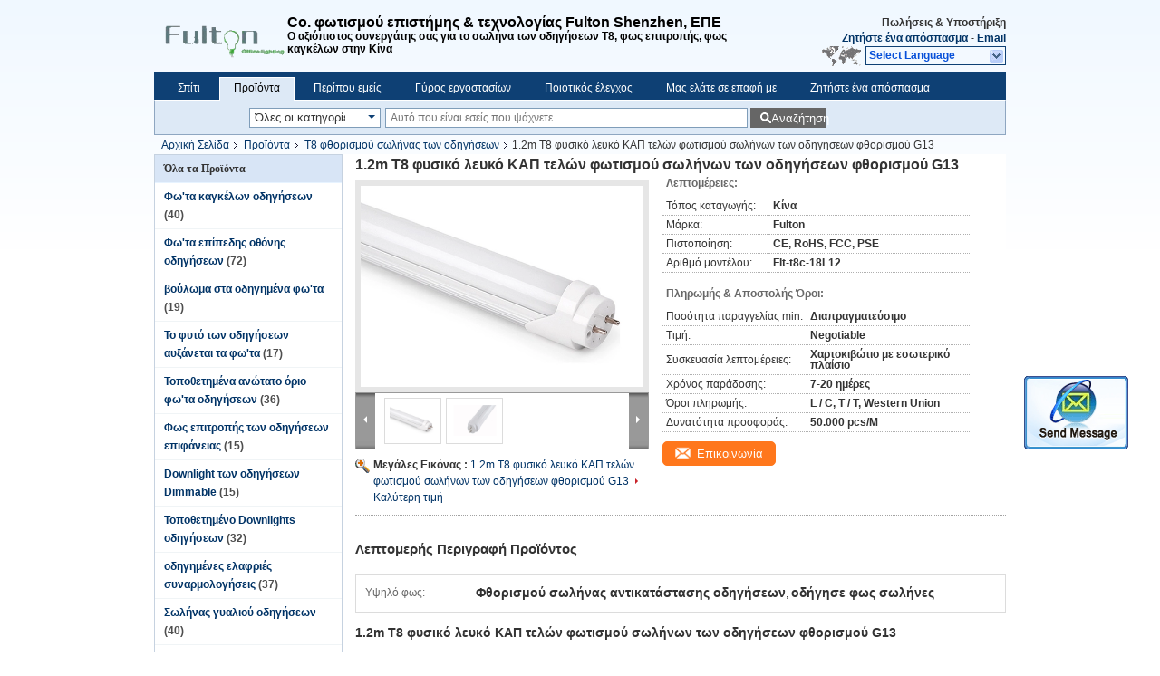

--- FILE ---
content_type: text/html
request_url: https://greek.ledgrillelights.com/sale-3211997-1-2m-t8-led-fluorescent-tube-lighting-g13-end-cap-natural-white.html
body_size: 27925
content:

<!DOCTYPE html>
<html >
<head>
	<meta charset="utf-8">
	<meta http-equiv="X-UA-Compatible" content="IE=edge">
	<meta name="viewport" content="width=device-width, initial-scale=1">
    <link rel="alternate" href="//m.ledgrillelights.com/sale-3211997-1-2m-t8-led-fluorescent-tube-lighting-g13-end-cap-natural-white.html" media="only screen and (max-width: 640px)" />
<script type="text/javascript">
/*<![CDATA[*/
var query_string = ["Products","Detail"];
var customtplcolor = 99205;
/*]]>*/
</script>
<title>1.2m T8 φυσικό λευκό ΚΑΠ τελών φωτισμού σωλήνων των οδηγήσεων φθορισμού G13</title>
    <meta name="keywords" content="T8 φθορισμού σωλήνας των οδηγήσεων, 1.2m T8 φυσικό λευκό ΚΑΠ τελών φωτισμού σωλήνων των οδηγήσεων φθορισμού G13, T8 φθορισμού σωλήνας των οδηγήσεων προς πώληση, T8 φθορισμού σωλήνας των οδηγήσεων τιμή" />
    <meta name="description" content="υψηλή ποιότητα 1.2m T8 φυσικό λευκό ΚΑΠ τελών φωτισμού σωλήνων των οδηγήσεων φθορισμού G13 από την Κίνα, Ηγετική θέση της Κίνας T8 φθορισμού σωλήνας των οδηγήσεων αγορά προϊόντων, με αυστηρό ποιοτικό έλεγχο T8 φθορισμού σωλήνας των οδηγήσεων εργοστάσια, 404: Not Found 1.2m T8 φυσικό λευκό ΚΑΠ τελών φωτισμού σωλήνων των οδηγήσεων φθορισμού G13 προϊόντα." />
			<link type='text/css' rel='stylesheet' href='/??/images/global.css,/photo/ledgrillelights/sitetpl/style/common.css?ver=1645408107' media='all'>
			  <script type='text/javascript' src='/js/jquery.js'></script><script type="application/ld+json">{"@context":"http:\/\/schema.org\/","@type":"Product","name":"1.2m T8 \u03c6\u03c5\u03c3\u03b9\u03ba\u03cc \u03bb\u03b5\u03c5\u03ba\u03cc \u039a\u0391\u03a0 \u03c4\u03b5\u03bb\u03ce\u03bd \u03c6\u03c9\u03c4\u03b9\u03c3\u03bc\u03bf\u03cd \u03c3\u03c9\u03bb\u03ae\u03bd\u03c9\u03bd \u03c4\u03c9\u03bd \u03bf\u03b4\u03b7\u03b3\u03ae\u03c3\u03b5\u03c9\u03bd \u03c6\u03b8\u03bf\u03c1\u03b9\u03c3\u03bc\u03bf\u03cd G13","image":"\/\/greek.ledgrillelights.com\/photo\/pl4073293-1_2m_t8_led_fluorescent_tube_lighting_g13_end_cap_natural_white.jpg","description":"\u03c5\u03c8\u03b7\u03bb\u03ae \u03c0\u03bf\u03b9\u03cc\u03c4\u03b7\u03c4\u03b1 1.2m T8 \u03c6\u03c5\u03c3\u03b9\u03ba\u03cc \u03bb\u03b5\u03c5\u03ba\u03cc \u039a\u0391\u03a0 \u03c4\u03b5\u03bb\u03ce\u03bd \u03c6\u03c9\u03c4\u03b9\u03c3\u03bc\u03bf\u03cd \u03c3\u03c9\u03bb\u03ae\u03bd\u03c9\u03bd \u03c4\u03c9\u03bd \u03bf\u03b4\u03b7\u03b3\u03ae\u03c3\u03b5\u03c9\u03bd \u03c6\u03b8\u03bf\u03c1\u03b9\u03c3\u03bc\u03bf\u03cd G13 \u03b1\u03c0\u03cc \u03c4\u03b7\u03bd \u039a\u03af\u03bd\u03b1, \u0397\u03b3\u03b5\u03c4\u03b9\u03ba\u03ae \u03b8\u03ad\u03c3\u03b7 \u03c4\u03b7\u03c2 \u039a\u03af\u03bd\u03b1\u03c2 T8 φθορισμού σωλήνας των οδηγήσεων \u03b1\u03b3\u03bf\u03c1\u03ac \u03c0\u03c1\u03bf\u03ca\u03cc\u03bd\u03c4\u03c9\u03bd, \u03bc\u03b5 \u03b1\u03c5\u03c3\u03c4\u03b7\u03c1\u03cc \u03c0\u03bf\u03b9\u03bf\u03c4\u03b9\u03ba\u03cc \u03ad\u03bb\u03b5\u03b3\u03c7\u03bf T8 φθορισμού σωλήνας των οδηγήσεων \u03b5\u03c1\u03b3\u03bf\u03c3\u03c4\u03ac\u03c3\u03b9\u03b1, 404: Not Found 1.2m T8 \u03c6\u03c5\u03c3\u03b9\u03ba\u03cc \u03bb\u03b5\u03c5\u03ba\u03cc \u039a\u0391\u03a0 \u03c4\u03b5\u03bb\u03ce\u03bd \u03c6\u03c9\u03c4\u03b9\u03c3\u03bc\u03bf\u03cd \u03c3\u03c9\u03bb\u03ae\u03bd\u03c9\u03bd \u03c4\u03c9\u03bd \u03bf\u03b4\u03b7\u03b3\u03ae\u03c3\u03b5\u03c9\u03bd \u03c6\u03b8\u03bf\u03c1\u03b9\u03c3\u03bc\u03bf\u03cd G13 \u03c0\u03c1\u03bf\u03ca\u03cc\u03bd\u03c4\u03b1.","brand":"Fulton","model":"Flt-t8c-18L12","sku":"Flt-t8c-18L12","manufacturer":{"@type":"Organization","legalName":"Shenzhen Fulton Science & Technology Lighting Co.,Ltd","address":{"@type":"PostalAddress","addressCountry":"China","addressLocality":"7F \u03bf\u03b9\u03ba\u03bf\u03b4\u03cc\u03bc\u03b7\u03c3\u03b7 #17, \u03c0\u03b5\u03c1\u03b9\u03bf\u03c7\u03ae \u0393, \u03b2\u03b9\u03bf\u03bc\u03b7\u03c7\u03b1\u03bd\u03b9\u03ba\u03cc \u03c0\u03ac\u03c1\u03ba\u03bf \u03c4\u03b7\u03c2 Lian Tang, \u03c7\u03c9\u03c1\u03b9\u03cc Shangcun, \u039a\u03bf\u03b9\u03bd\u03cc\u03c4\u03b7\u03c4\u03b1 Gongming, \u03c0\u03b5\u03c1\u03b9\u03bf\u03c7\u03ae Guangming, Shenzhen \u039a\u03af\u03bd\u03b1"}},"offers":[{"@type":"Offer","price":null,"priceCurrency":"USD"}]}</script></head>
<body>
	<div id="floatAd" style="width:115px; z-index: 99999;position:absolute;right:40px;bottom:60px;
	height:245px;		">
		<form method="post"
		      onSubmit="return changeAction(this,'/contactnow.html');">
			<input type="hidden" name="pid" value="3211997"/>
			<input alt='Να στείλετε μήνυμα' onclick="this.blur()" type="image"
			       src="/images/floatimage_2.gif"/>
		</form>

			</div>
<div class="cont_header">
    <div class="f_header_main">
	<table cellpadding="0" cellspacing="0" width="100%">
		<tbody>
		<tr>
			<td class="header_logo">
				<a title="Shenzhen Fulton Science &amp;amp; Technology Lighting Co.,Ltd" href="//greek.ledgrillelights.com"><img onerror="$(this).parent().hide();" src="/logo.gif" alt="Shenzhen Fulton Science &amp;amp; Technology Lighting Co.,Ltd" /></a>			</td>
			<td>
				<div class="header_company_detail">
					<table cellpadding="0" cellspacing="0" width="100%" height="100%"
					       class="header_company_table">
						<tbody>
						<tr>
							<td>
								<p><span style="font-size:16px"><strong><span style="font-family:arial,helvetica,sans-serif">Co. φωτισμού επιστήμης &amp; τεχνολογίας Fulton Shenzhen, ΕΠΕ<span style="font-size:16px"></span></span></strong></span></p>

<p><span style="font-size:12px">Ο αξιόπιστος συνεργάτης σας για το σωλήνα των οδηγήσεων T8, φως επιτροπής, φως καγκέλων στην Κίνα</span></p>							</td>
						</tr>
						</tbody>
					</table>
				</div>
			</td>
			<td>
				<div class="header_other_detail">
					<b>Πωλήσεις &amp; Υποστήριξη <font
							id="hourZone"></font></b><br>
					<b>
                        <a rel="nofollow" title="απόσπασμα" href="/contactnow.html">Ζητήστε ένα απόσπασμα</a> -
						<a title="email.a.title" href="mailto:sales@fltled.com.cn">Email</a>					</b>
					<br>
                     <span class="yuyan_icon"></span>
										<div class="sel" id="selectlang">
						<span>Select Language</span>
						<div id="tranimg" class="a col"></div>
					</div>

					<dl id="p_l" class="select_language">
													<dt class="english">
								                                <a title="Κίνα καλής ποιότητας [#g1#]  on πωλήσεις" href="http://www.ledgrillelights.com/sale-3211997-1-2m-t8-led-fluorescent-tube-lighting-g13-end-cap-natural-white.html">English</a>							</dt>
													<dt class="french">
								                                <a title="Κίνα καλής ποιότητας [#g1#]  on πωλήσεις" href="http://french.ledgrillelights.com/sale-3211997-1-2m-t8-led-fluorescent-tube-lighting-g13-end-cap-natural-white.html">French</a>							</dt>
													<dt class="german">
								                                <a title="Κίνα καλής ποιότητας [#g1#]  on πωλήσεις" href="http://german.ledgrillelights.com/sale-3211997-1-2m-t8-led-fluorescent-tube-lighting-g13-end-cap-natural-white.html">German</a>							</dt>
													<dt class="italian">
								                                <a title="Κίνα καλής ποιότητας [#g1#]  on πωλήσεις" href="http://italian.ledgrillelights.com/sale-3211997-1-2m-t8-led-fluorescent-tube-lighting-g13-end-cap-natural-white.html">Italian</a>							</dt>
													<dt class="russian">
								                                <a title="Κίνα καλής ποιότητας [#g1#]  on πωλήσεις" href="http://russian.ledgrillelights.com/sale-3211997-1-2m-t8-led-fluorescent-tube-lighting-g13-end-cap-natural-white.html">Russian</a>							</dt>
													<dt class="spanish">
								                                <a title="Κίνα καλής ποιότητας [#g1#]  on πωλήσεις" href="http://spanish.ledgrillelights.com/sale-3211997-1-2m-t8-led-fluorescent-tube-lighting-g13-end-cap-natural-white.html">Spanish</a>							</dt>
													<dt class="portuguese">
								                                <a title="Κίνα καλής ποιότητας [#g1#]  on πωλήσεις" href="http://portuguese.ledgrillelights.com/sale-3211997-1-2m-t8-led-fluorescent-tube-lighting-g13-end-cap-natural-white.html">Portuguese</a>							</dt>
													<dt class="dutch">
								                                <a title="Κίνα καλής ποιότητας [#g1#]  on πωλήσεις" href="http://dutch.ledgrillelights.com/sale-3211997-1-2m-t8-led-fluorescent-tube-lighting-g13-end-cap-natural-white.html">Dutch</a>							</dt>
													<dt class="greek">
								                                <a title="Κίνα καλής ποιότητας [#g1#]  on πωλήσεις" href="http://greek.ledgrillelights.com/sale-3211997-1-2m-t8-led-fluorescent-tube-lighting-g13-end-cap-natural-white.html">Greek</a>							</dt>
													<dt class="japanese">
								                                <a title="Κίνα καλής ποιότητας [#g1#]  on πωλήσεις" href="http://japanese.ledgrillelights.com/sale-3211997-1-2m-t8-led-fluorescent-tube-lighting-g13-end-cap-natural-white.html">Japanese</a>							</dt>
													<dt class="korean">
								                                <a title="Κίνα καλής ποιότητας [#g1#]  on πωλήσεις" href="http://korean.ledgrillelights.com/sale-3211997-1-2m-t8-led-fluorescent-tube-lighting-g13-end-cap-natural-white.html">Korean</a>							</dt>
													<dt class="arabic">
								                                <a title="Κίνα καλής ποιότητας [#g1#]  on πωλήσεις" href="http://arabic.ledgrillelights.com/sale-3211997-1-2m-t8-led-fluorescent-tube-lighting-g13-end-cap-natural-white.html">Arabic</a>							</dt>
													<dt class="turkish">
								                                <a title="Κίνα καλής ποιότητας [#g1#]  on πωλήσεις" href="http://turkish.ledgrillelights.com/sale-3211997-1-2m-t8-led-fluorescent-tube-lighting-g13-end-cap-natural-white.html">Turkish</a>							</dt>
											</dl>
									</div>
			</td>
		</tr>
		</tbody>
	</table>
</div>

    <script>
        if(window.addEventListener){
            window.addEventListener("load",function(){f_header_main_dealZoneHour(
                "00",
                "9",
                "00",
                "18",
                "86-755-82220853",
                "")},false);
        }
        else{
            window.attachEvent("onload",function(){f_header_main_dealZoneHour(
                "00",
                "9",
                "00",
                "18",
                "86-755-82220853",
                "")});
        }
    </script>
<script>
    if (document.getElementById("tranimg")) {
        if(document.getElementById("tranimg").addEventListener) {
            document.getElementById("tranimg").addEventListener("click", function(event){
                f_header_main_selectLanguage(document.getElementById("tranimg"),event);
            },false);
        } else {
            document.getElementById("tranimg").attachEvent("click", function(event){
                f_header_main_selectLanguage(document.getElementById("tranimg"),event);
            });
        }
    }
</script><div class="f_header_nav"  id="head_menu">
	<dl class="header_nav_tabs">
		<dd class="bl fleft"></dd>
                                <dt id="headHome" >
                                <a target="_self" title="" href="/">Σπίτι</a>                            </dt>
                                            <dt id="productLi" class="cur">
                                <a target="_self" title="" href="/products.html">Προϊόντα</a>                            </dt>
                                            <dt id="headAboutUs" >
                                <a target="_self" title="" href="/aboutus.html">Περίπου εμείς</a>                            </dt>
                                            <dt id="headFactorytour" >
                                <a target="_self" title="" href="/factory.html">Γύρος εργοστασίων</a>                            </dt>
                                            <dt id="headQualityControl" >
                                <a target="_self" title="" href="/quality.html">Ποιοτικός έλεγχος</a>                            </dt>
                                            <dt id="headContactUs" >
                                <a target="_self" title="" href="/contactus.html">Μας ελάτε σε επαφή με</a>                            </dt>
                                            <dt id="" >
                                <form id="f_header_nav_form" method="post" target="_blank">
                    <input type="hidden" name="pid" value="3211997"/>
                    <div class="a"><span onclick="document.getElementById('f_header_nav_form').action='/contactnow.html';document.getElementById('f_header_nav_form').submit();">Ζητήστε ένα απόσπασμα</span></div>
                </form>
                            </dt>
                                            <dt>
                    </dt>
		<dd class="br fright"></dd>
	</dl>
</div>
<script>
    if(window.addEventListener){
        window.addEventListener("load",function(){f_headmenucur()},false);
    }
    else{
        window.attachEvent("onload",function(){f_headmenucur()});
    }
</script>
<div class="f_categories_alone" xmlns="http://www.w3.org/1999/html">
        <table  cellpadding="0" cellspacing="0">
            <tr>
                <td >
                    <div id="input_select">
                        <dl class="show_dl">
                            <dt>
                                <label class="input-label" for="search_cur_key">Categories</label>
                                <input type="text" value="Όλες οι κατηγορίες" id="search_cur_key"/>
                            </dt>
                            <dd id="search_cur_value" style="display: none" class="categories">
                                <div class="a" onClick="mouse_events.guide_value('Όλες οι κατηγορίες')">Όλες οι κατηγορίες</div>
                                                                                                            <div class="a" onClick="mouse_events.guide_value('Φω\'τα καγκέλων οδηγήσεων')">Φω\'τα καγκέλων οδηγήσεων</div>
                                                                            <div class="a" onClick="mouse_events.guide_value('Φω\'τα επίπεδης οθόνης οδηγήσεων')">Φω\'τα επίπεδης οθόνης οδηγήσεων</div>
                                                                            <div class="a" onClick="mouse_events.guide_value('βούλωμα στα οδηγημένα φω\'τα')">βούλωμα στα οδηγημένα φω\'τα</div>
                                                                            <div class="a" onClick="mouse_events.guide_value('Το φυτό των οδηγήσεων αυξάνεται τα φω\'τα')">Το φυτό των οδηγήσεων αυξάνεται τα φω\'τα</div>
                                                                            <div class="a" onClick="mouse_events.guide_value('Τοποθετημένα ανώτατο όριο φω\'τα οδηγήσεων')">Τοποθετημένα ανώτατο όριο φω\'τα οδηγήσεων</div>
                                                                            <div class="a" onClick="mouse_events.guide_value('Φως επιτροπής των οδηγήσεων επιφάνειας')">Φως επιτροπής των οδηγήσεων επιφάνειας</div>
                                                                            <div class="a" onClick="mouse_events.guide_value('Downlight των οδηγήσεων Dimmable')">Downlight των οδηγήσεων Dimmable</div>
                                                                            <div class="a" onClick="mouse_events.guide_value('Τοποθετημένο Downlights οδηγήσεων')">Τοποθετημένο Downlights οδηγήσεων</div>
                                                                            <div class="a" onClick="mouse_events.guide_value('οδηγημένες ελαφριές συναρμολογήσεις')">οδηγημένες ελαφριές συναρμολογήσεις</div>
                                                                            <div class="a" onClick="mouse_events.guide_value('Σωλήνας γυαλιού οδηγήσεων')">Σωλήνας γυαλιού οδηγήσεων</div>
                                                                            <div class="a" onClick="mouse_events.guide_value('Πλαστικός σωλήνας οδηγήσεων')">Πλαστικός σωλήνας οδηγήσεων</div>
                                                                            <div class="a" onClick="mouse_events.guide_value('T8 φθορισμού σωλήνας των οδηγήσεων')">T8 φθορισμού σωλήνας των οδηγήσεων</div>
                                                                            <div class="a" onClick="mouse_events.guide_value('Γραμμικοί σωλήνες οδηγήσεων')">Γραμμικοί σωλήνες οδηγήσεων</div>
                                                                            <div class="a" onClick="mouse_events.guide_value('οδηγημένοι υψηλή δύναμη βολβοί')">οδηγημένοι υψηλή δύναμη βολβοί</div>
                                                                                                </dd>
                        </dl>
                    </div>
                </td>
            </tr>
        </table>
</div>
<script>
    var mouse_events={};
    mouse_events.guide_value = function(value){
        document.getElementById('search_cur_key').value = value;
        document.getElementById('search_cur_value').style.display = 'none';
        window.setTimeout(function(){document.getElementById('search_cur_value').style.display=''},100);
    }
    $(function () {
        $(".show_dl").mouseover(function () {
            $(this).children(".categories").show();
        })
        $(".show_dl").mouseout(function () {
            $(this).children(".categories").hide();
        })
    })
</script><div class="f_search_alone">
    <form action="" method="POST" onsubmit="return jsWidgetSearch(this,'');">
        <input class="text_wrap input01" type="text" name="keyword" placeholder="Αυτό που είναι εσείς που ψάχνετε..."
               value="">
        <button class="submit_1" name="submit" value="Αναζήτηση" >Αναζήτηση</button>
    </form>
</div>
<div style="width:1000px;margin:0 auto;">    <div class="f_header_breadcrumb">
    <a title="" href="/">Αρχική Σελίδα</a>    <a title="" href="/products.html">Προϊόντα</a><a title="" href="/supplier-42462-t8-led-fluorescent-tube">T8 φθορισμού σωλήνας των οδηγήσεων</a><h2 class="index-bread" >1.2m T8 φυσικό λευκό ΚΑΠ τελών φωτισμού σωλήνων των οδηγήσεων φθορισμού G13</h2></div>
  <script>
var originProductInfo = '';
var originProductInfo = {"showproduct":1,"pid":"3211997","name":"1.2m T8 \u03c6\u03c5\u03c3\u03b9\u03ba\u03cc \u03bb\u03b5\u03c5\u03ba\u03cc \u039a\u0391\u03a0 \u03c4\u03b5\u03bb\u03ce\u03bd \u03c6\u03c9\u03c4\u03b9\u03c3\u03bc\u03bf\u03cd \u03c3\u03c9\u03bb\u03ae\u03bd\u03c9\u03bd \u03c4\u03c9\u03bd \u03bf\u03b4\u03b7\u03b3\u03ae\u03c3\u03b5\u03c9\u03bd \u03c6\u03b8\u03bf\u03c1\u03b9\u03c3\u03bc\u03bf\u03cd G13","source_url":"\/sale-3211997-1-2m-t8-g13.html","picurl":"\/\/greek.ledgrillelights.com\/photo\/pd4073293-1_2m_t8_led_fluorescent_tube_lighting_g13_end_cap_natural_white.jpg","propertyDetail":[["\u03a4\u03cc\u03c0\u03bf\u03c2 \u03ba\u03b1\u03c4\u03b1\u03b3\u03c9\u03b3\u03ae\u03c2","\u039a\u03af\u03bd\u03b1"],["\u039c\u03ac\u03c1\u03ba\u03b1","Fulton"]],"company_name":null,"picurl_c":"\/\/greek.ledgrillelights.com\/photo\/pc4073293-1_2m_t8_led_fluorescent_tube_lighting_g13_end_cap_natural_white.jpg","username":"Mr. Chris Lei","viewTime":"\u03a4\u03b5\u03bb\u03b5\u03c5\u03c4\u03b1\u03af\u03b1 \u0395\u03af\u03c3\u03bf\u03b4\u03bf\u03c2 : 7 \u03ce\u03c1\u03b5\u03c2 48 minuts \u03c0\u03c1\u03b9\u03bd","subject":"\u03a0\u03b1\u03c1\u03b1\u03ba\u03b1\u03bb\u03ce \u03bc\u03bf\u03c5 \u03c3\u03c4\u03b5\u03af\u03bb\u03b5\u03c4\u03b5 \u03c0\u03b5\u03c1\u03b9\u03c3\u03c3\u03cc\u03c4\u03b5\u03c1\u03b5\u03c2 \u03c0\u03bb\u03b7\u03c1\u03bf\u03c6\u03bf\u03c1\u03af\u03b5\u03c2 \u03b3\u03b9\u03b1 1.2m T8 \u03c6\u03c5\u03c3\u03b9\u03ba\u03cc \u03bb\u03b5\u03c5\u03ba\u03cc \u039a\u0391\u03a0 \u03c4\u03b5\u03bb\u03ce\u03bd \u03c6\u03c9\u03c4\u03b9\u03c3\u03bc\u03bf\u03cd \u03c3\u03c9\u03bb\u03ae\u03bd\u03c9\u03bd \u03c4\u03c9\u03bd \u03bf\u03b4\u03b7\u03b3\u03ae\u03c3\u03b5\u03c9\u03bd \u03c6\u03b8\u03bf\u03c1\u03b9\u03c3\u03bc\u03bf\u03cd G13 \u03c3\u03b1\u03c2","countrycode":"US"};
var save_url = "/contactsave.html";
var update_url = "/updateinquiry.html";
var productInfo = {};
var defaulProductInfo = {};
var myDate = new Date();
var curDate = myDate.getFullYear()+'-'+(parseInt(myDate.getMonth())+1)+'-'+myDate.getDate();
var message = '';
var default_pop = 1;
var leaveMessageDialog = document.getElementsByClassName('leave-message-dialog')[0]; // 获取弹层
var _$$ = function (dom) {
    return document.querySelectorAll(dom);
};
resInfo = originProductInfo;
defaulProductInfo.pid = resInfo['pid'];
defaulProductInfo.productName = resInfo['name'];
defaulProductInfo.productInfo = resInfo['propertyDetail'];
defaulProductInfo.productImg = resInfo['picurl_c'];
defaulProductInfo.subject = resInfo['subject'];
defaulProductInfo.productImgAlt = resInfo['name'];
var inquirypopup_tmp = 1;
var message = 'Αγαπητός,'+'\r\n'+"Ik ben geïnteresseerd"+' '+trim(resInfo['name'])+", θα μπορούσατε να μου στείλετε περισσότερες λεπτομέρειες όπως τύπος, μέγεθος, MOQ, υλικό κ.λπ."+'\r\n'+"Ευχαριστώ!"+'\r\n'+"Wachten op je antwoord.";
var message_1 = 'Αγαπητός,'+'\r\n'+"Ik ben geïnteresseerd"+' '+trim(resInfo['name'])+", θα μπορούσατε να μου στείλετε περισσότερες λεπτομέρειες όπως τύπος, μέγεθος, MOQ, υλικό κ.λπ."+'\r\n'+"Ευχαριστώ!"+'\r\n'+"Wachten op je antwoord.";
var message_2 = 'Γεια,'+'\r\n'+"Ψάχνω για"+' '+trim(resInfo['name'])+", στείλτε μου την τιμή, τις προδιαγραφές και την εικόνα."+'\r\n'+"Η γρήγορη απάντησή σας θα εκτιμηθεί ιδιαίτερα."+'\r\n'+"Μη διστάσετε να επικοινωνήσετε μαζί μου για περισσότερες πληροφορίες."+'\r\n'+"Ευχαριστώ πολύ.";
var message_3 = 'Γεια,'+'\r\n'+trim(resInfo['name'])+' '+"ανταποκρίνεται στις προσδοκίες μου."+'\r\n'+"Δώστε μου την καλύτερη τιμή και μερικές άλλες πληροφορίες για το προϊόν."+'\r\n'+"Μη διστάσετε να επικοινωνήσετε μαζί μου μέσω του ταχυδρομείου μου."+'\r\n'+"Ευχαριστώ πολύ.";

var message_4 = 'Αγαπητός,'+'\r\n'+"Ποια είναι η τιμή FOB στο δικό σας"+' '+trim(resInfo['name'])+'?'+'\r\n'+"Ποιο είναι το πλησιέστερο όνομα θύρας;"+'\r\n'+"Απαντήστε μου το συντομότερο δυνατό, θα ήταν καλύτερα να μοιραστείτε περισσότερες πληροφορίες."+'\r\n'+"Χαιρετισμοί!";
var message_5 = 'Γεια σου,'+'\r\n'+"Με ενδιαφέρει πολύ"+' '+trim(resInfo['name'])+'.'+'\r\n'+"Παρακαλώ στείλτε μου τα στοιχεία του προϊόντος σας."+'\r\n'+"Ανυπομονώ για τη γρήγορη απάντησή σας."+'\r\n'+"Μη διστάσετε να επικοινωνήσετε μαζί μου μέσω ταχυδρομείου."+'\r\n'+"Χαιρετισμοί!";

var message_6 = 'Αγαπητός,'+'\r\n'+"Δώστε μας πληροφορίες για το δικό σας"+' '+trim(resInfo['name'])+", όπως τύπος, μέγεθος, υλικό και φυσικά η καλύτερη τιμή."+'\r\n'+"Ανυπομονώ για τη γρήγορη απάντησή σας."+'\r\n'+"Σας ευχαριστούμε!";
var message_7 = 'Αγαπητός,'+'\r\n'+"Μπορείτε να προμηθευτείτε"+' '+trim(resInfo['name'])+" για εμάς?"+'\r\n'+"Πρώτα θέλουμε τιμοκατάλογο και μερικές λεπτομέρειες προϊόντος."+'\r\n'+"Ελπίζω να λάβω απάντηση το συντομότερο δυνατόν και προσβλέπω στη συνεργασία."+'\r\n'+"Ευχαριστώ πολύ.";
var message_8 = 'γεια,'+'\r\n'+"Ψάχνω για"+' '+trim(resInfo['name'])+", παρακαλώ δώστε μου πιο λεπτομερείς πληροφορίες για το προϊόν."+'\r\n'+"Ανυπομονώ για την απάντησή σου."+'\r\n'+"Σας ευχαριστούμε!";
var message_9 = 'Γεια,'+'\r\n'+"Τα δικα σου"+' '+trim(resInfo['name'])+" πληροί τις απαιτήσεις μου πολύ καλά."+'\r\n'+"Παρακαλώ στείλτε μου την τιμή, τις προδιαγραφές και παρόμοιο μοντέλο θα είναι εντάξει."+'\r\n'+"Μη διστάσετε να συνομιλήσετε μαζί μου."+'\r\n'+"Ευχαριστώ!";
var message_10 = 'Αγαπητός,'+'\r\n'+"Θέλω να μάθω περισσότερα για τις λεπτομέρειες και την αναφορά"+' '+trim(resInfo['name'])+'.'+'\r\n'+"Μη διστάσετε να επικοινωνήσετε μαζί μου."+'\r\n'+"Χαιρετισμοί!";

var r = getRandom(1,10);

defaulProductInfo.message = eval("message_"+r);


var mytAjax = {

    post: function(url, data, fn) {
        var xhr = new XMLHttpRequest();
        xhr.open("POST", url, true);
        xhr.setRequestHeader("Content-Type", "application/x-www-form-urlencoded;charset=UTF-8");
        xhr.setRequestHeader("X-Requested-With", "XMLHttpRequest");
        xhr.setRequestHeader('Content-Type','text/plain;charset=UTF-8');
        xhr.onreadystatechange = function() {
            if(xhr.readyState == 4 && (xhr.status == 200 || xhr.status == 304)) {
                fn.call(this, xhr.responseText);
            }
        };
        xhr.send(data);
    },

    postform: function(url, data, fn) {
        var xhr = new XMLHttpRequest();
        xhr.open("POST", url, true);
        xhr.setRequestHeader("X-Requested-With", "XMLHttpRequest");
        xhr.onreadystatechange = function() {
            if(xhr.readyState == 4 && (xhr.status == 200 || xhr.status == 304)) {
                fn.call(this, xhr.responseText);
            }
        };
        xhr.send(data);
    }
};
window.onload = function(){
    leaveMessageDialog = document.getElementsByClassName('leave-message-dialog')[0];
    if (window.localStorage.recordDialogStatus=='undefined' || (window.localStorage.recordDialogStatus!='undefined' && window.localStorage.recordDialogStatus != curDate)) {
        setTimeout(function(){
            if(parseInt(inquirypopup_tmp%10) == 1){
                creatDialog(defaulProductInfo, 1);
            }
        }, 6000);
    }
};
function trim(str)
{
    str = str.replace(/(^\s*)/g,"");
    return str.replace(/(\s*$)/g,"");
};
function getRandom(m,n){
    var num = Math.floor(Math.random()*(m - n) + n);
    return num;
};
function strBtn(param) {

    var starattextarea = document.getElementById("textareamessage").value.length;
    var email = document.getElementById("startEmail").value;

    var default_tip = document.querySelectorAll(".watermark_container").length;
    if (20 < starattextarea && starattextarea < 3000) {
        if(default_tip>0){
            document.getElementById("textareamessage1").parentNode.parentNode.nextElementSibling.style.display = "none";
        }else{
            document.getElementById("textareamessage1").parentNode.nextElementSibling.style.display = "none";
        }

    } else {
        if(default_tip>0){
            document.getElementById("textareamessage1").parentNode.parentNode.nextElementSibling.style.display = "block";
        }else{
            document.getElementById("textareamessage1").parentNode.nextElementSibling.style.display = "block";
        }

        return;
    }

    var re = /^([a-zA-Z0-9_-])+@([a-zA-Z0-9_-])+\.([a-zA-Z0-9_-])+/i;/*邮箱不区分大小写*/
    if (!re.test(email)) {
        document.getElementById("startEmail").nextElementSibling.style.display = "block";
        return;
    } else {
        document.getElementById("startEmail").nextElementSibling.style.display = "none";
    }

    var subject = document.getElementById("pop_subject").value;
    var pid = document.getElementById("pop_pid").value;
    var message = document.getElementById("textareamessage").value;
    var sender_email = document.getElementById("startEmail").value;
    var tel = '';
    if (document.getElementById("tel0") != undefined && document.getElementById("tel0") != '')
        tel = document.getElementById("tel0").value;
    var form_serialize = '&tel='+tel;

        form_serialize = form_serialize.replace(/\+/g, "%2B");
    mytAjax.post(save_url,"pid="+pid+"&subject="+subject+"&email="+sender_email+"&message="+(message)+form_serialize,function(res){
        var mes = JSON.parse(res);
        if(mes.status == 200){
            var iid = mes.iid;
            document.getElementById("pop_iid").value = iid;
            document.getElementById("pop_uuid").value = mes.uuid;

            if(typeof gtag_report_conversion === "function"){
                gtag_report_conversion();//执行统计js代码
            }
            if(typeof fbq === "function"){
                fbq('track','Purchase');//执行统计js代码
            }
        }
    });
    for (var index = 0; index < document.querySelectorAll(".dialog-content-pql").length; index++) {
        document.querySelectorAll(".dialog-content-pql")[index].style.display = "none";
    };
    $('#idphonepql').val(tel);
    document.getElementById("dialog-content-pql-id").style.display = "block";
    ;
};
function twoBtnOk(param) {

    var selectgender = document.getElementById("Mr").innerHTML;
    var iid = document.getElementById("pop_iid").value;
    var sendername = document.getElementById("idnamepql").value;
    var senderphone = document.getElementById("idphonepql").value;
    var sendercname = document.getElementById("idcompanypql").value;
    var uuid = document.getElementById("pop_uuid").value;
    var gender = 2;
    if(selectgender == 'Mr.') gender = 0;
    if(selectgender == 'Mrs.') gender = 1;

    mytAjax.post(update_url,"iid="+iid+"&gender="+gender+"&uuid="+uuid+"&name="+(sendername)+"&tel="+(senderphone)+"&company="+(sendercname),function(res){});

    for (var index = 0; index < document.querySelectorAll(".dialog-content-pql").length; index++) {
        document.querySelectorAll(".dialog-content-pql")[index].style.display = "none";
    };
    document.getElementById("dialog-content-pql-ok").style.display = "block";

};
function toCheckMust(name) {
    $('#'+name+'error').hide();
}
function handClidk(param) {
    var starattextarea = document.getElementById("textareamessage1").value.length;
    var email = document.getElementById("startEmail1").value;
    var default_tip = document.querySelectorAll(".watermark_container").length;
    if (20 < starattextarea && starattextarea < 3000) {
        if(default_tip>0){
            document.getElementById("textareamessage1").parentNode.parentNode.nextElementSibling.style.display = "none";
        }else{
            document.getElementById("textareamessage1").parentNode.nextElementSibling.style.display = "none";
        }

    } else {
        if(default_tip>0){
            document.getElementById("textareamessage1").parentNode.parentNode.nextElementSibling.style.display = "block";
        }else{
            document.getElementById("textareamessage1").parentNode.nextElementSibling.style.display = "block";
        }

        return;
    }

    var re = /^([a-zA-Z0-9_-])+@([a-zA-Z0-9_-])+\.([a-zA-Z0-9_-])+/i;
    if (!re.test(email)) {
        document.getElementById("startEmail1").nextElementSibling.style.display = "block";
        return;
    } else {
        document.getElementById("startEmail1").nextElementSibling.style.display = "none";
    }

    var subject = document.getElementById("pop_subject").value;
    var pid = document.getElementById("pop_pid").value;
    var message = document.getElementById("textareamessage1").value;
    var sender_email = document.getElementById("startEmail1").value;
    var tel = '';
    if (document.getElementById("tel1") != undefined && document.getElementById("tel1") != '')
        tel = document.getElementById("tel1").value;
        var form_serialize = '';

        form_serialize = form_serialize.replace(/\+/g, "%2B");
    mytAjax.post(save_url,"email="+sender_email+"&tel="+tel+"&pid="+pid+"&message="+message+"&subject="+subject+form_serialize,function(res){

        var mes = JSON.parse(res);
        if(mes.status == 200){
            var iid = mes.iid;
            document.getElementById("pop_iid").value = iid;
            document.getElementById("pop_uuid").value = mes.uuid;
            if(typeof gtag_report_conversion === "function"){
                gtag_report_conversion();//执行统计js代码
            }
        }

    });
    for (var index = 0; index < document.querySelectorAll(".dialog-content-pql").length; index++) {
        document.querySelectorAll(".dialog-content-pql")[index].style.display = "none";
    };
    $('#idphonepql').val(tel);
    document.getElementById("dialog-content-pql-id").style.display = "block";

};
window.addEventListener('load', function () {
    $('.checkbox-wrap label').each(function(){
        if($(this).find('input').prop('checked')){
            $(this).addClass('on')
        }else {
            $(this).removeClass('on')
        }
    })
    $(document).on('click', '.checkbox-wrap label' , function(ev){
        if (ev.target.tagName.toUpperCase() != 'INPUT') {
            $(this).toggleClass('on')
        }
    })
})
function handDialog(pdata) {
    data = JSON.parse(pdata);
    productInfo.productName = data.productName;
    productInfo.productInfo = data.productInfo;
    productInfo.productImg = data.productImg;
    productInfo.subject = data.subject;

    var message = 'Αγαπητός,'+'\r\n'+"Ik ben geïnteresseerd"+' '+trim(data.productName)+", θα μπορούσατε να μου στείλετε περισσότερες λεπτομέρειες όπως τύπος, μέγεθος, ποσότητα, υλικό κ.λπ."+'\r\n'+"Ευχαριστώ!"+'\r\n'+"Wachten op je antwoord.";

    var message = 'Αγαπητός,'+'\r\n'+"Ik ben geïnteresseerd"+' '+trim(data.productName)+", θα μπορούσατε να μου στείλετε περισσότερες λεπτομέρειες όπως τύπος, μέγεθος, MOQ, υλικό κ.λπ."+'\r\n'+"Ευχαριστώ!"+'\r\n'+"Wachten op je antwoord.";
    var message_1 = 'Αγαπητός,'+'\r\n'+"Ik ben geïnteresseerd"+' '+trim(data.productName)+", θα μπορούσατε να μου στείλετε περισσότερες λεπτομέρειες όπως τύπος, μέγεθος, MOQ, υλικό κ.λπ."+'\r\n'+"Ευχαριστώ!"+'\r\n'+"Wachten op je antwoord.";
    var message_2 = 'Γεια,'+'\r\n'+"Ψάχνω για"+' '+trim(data.productName)+", στείλτε μου την τιμή, τις προδιαγραφές και την εικόνα."+'\r\n'+"Η γρήγορη απάντησή σας θα εκτιμηθεί ιδιαίτερα."+'\r\n'+"Μη διστάσετε να επικοινωνήσετε μαζί μου για περισσότερες πληροφορίες."+'\r\n'+"Ευχαριστώ πολύ.";
    var message_3 = 'Γεια,'+'\r\n'+trim(data.productName)+' '+"ανταποκρίνεται στις προσδοκίες μου."+'\r\n'+"Δώστε μου την καλύτερη τιμή και μερικές άλλες πληροφορίες για το προϊόν."+'\r\n'+"Μη διστάσετε να επικοινωνήσετε μαζί μου μέσω του ταχυδρομείου μου."+'\r\n'+"Ευχαριστώ πολύ.";

    var message_4 = 'Αγαπητός,'+'\r\n'+"Ποια είναι η τιμή FOB στο δικό σας"+' '+trim(data.productName)+'?'+'\r\n'+"Ποιο είναι το πλησιέστερο όνομα θύρας;"+'\r\n'+"Απαντήστε μου το συντομότερο δυνατό, θα ήταν καλύτερα να μοιραστείτε περισσότερες πληροφορίες."+'\r\n'+"Χαιρετισμοί!";
    var message_5 = 'Γεια σου,'+'\r\n'+"Με ενδιαφέρει πολύ"+' '+trim(data.productName)+'.'+'\r\n'+"Παρακαλώ στείλτε μου τα στοιχεία του προϊόντος σας."+'\r\n'+"Ανυπομονώ για τη γρήγορη απάντησή σας."+'\r\n'+"Μη διστάσετε να επικοινωνήσετε μαζί μου μέσω ταχυδρομείου."+'\r\n'+"Χαιρετισμοί!";

    var message_6 = 'Αγαπητός,'+'\r\n'+"Δώστε μας πληροφορίες για το δικό σας"+' '+trim(data.productName)+", όπως τύπος, μέγεθος, υλικό και φυσικά η καλύτερη τιμή."+'\r\n'+"Ανυπομονώ για τη γρήγορη απάντησή σας."+'\r\n'+"Σας ευχαριστούμε!";
    var message_7 = 'Αγαπητός,'+'\r\n'+"Μπορείτε να προμηθευτείτε"+' '+trim(data.productName)+" για εμάς?"+'\r\n'+"Πρώτα θέλουμε τιμοκατάλογο και μερικές λεπτομέρειες προϊόντος."+'\r\n'+"Ελπίζω να λάβω απάντηση το συντομότερο δυνατόν και προσβλέπω στη συνεργασία."+'\r\n'+"Ευχαριστώ πολύ.";
    var message_8 = 'γεια,'+'\r\n'+"Ψάχνω για"+' '+trim(data.productName)+", παρακαλώ δώστε μου πιο λεπτομερείς πληροφορίες για το προϊόν."+'\r\n'+"Ανυπομονώ για την απάντησή σου."+'\r\n'+"Σας ευχαριστούμε!";
    var message_9 = 'Γεια,'+'\r\n'+"Τα δικα σου"+' '+trim(data.productName)+" πληροί τις απαιτήσεις μου πολύ καλά."+'\r\n'+"Παρακαλώ στείλτε μου την τιμή, τις προδιαγραφές και παρόμοιο μοντέλο θα είναι εντάξει."+'\r\n'+"Μη διστάσετε να συνομιλήσετε μαζί μου."+'\r\n'+"Ευχαριστώ!";
    var message_10 = 'Αγαπητός,'+'\r\n'+"Θέλω να μάθω περισσότερα για τις λεπτομέρειες και την αναφορά"+' '+trim(data.productName)+'.'+'\r\n'+"Μη διστάσετε να επικοινωνήσετε μαζί μου."+'\r\n'+"Χαιρετισμοί!";

    var r = getRandom(1,10);

    productInfo.message = eval("message_"+r);
    if(parseInt(inquirypopup_tmp/10) == 1){
        productInfo.message = "";
    }
    productInfo.pid = data.pid;
    creatDialog(productInfo, 2);
};

function closepql(param) {

    leaveMessageDialog.style.display = 'none';
};

function closepql2(param) {

    for (var index = 0; index < document.querySelectorAll(".dialog-content-pql").length; index++) {
        document.querySelectorAll(".dialog-content-pql")[index].style.display = "none";
    };
    document.getElementById("dialog-content-pql-ok").style.display = "block";
};

function initProduct(productInfo,type){

    productInfo.productName = unescape(productInfo.productName);
    productInfo.message = unescape(productInfo.message);

    leaveMessageDialog = document.getElementsByClassName('leave-message-dialog')[0];
    leaveMessageDialog.style.display = "block";
    if(type == 3){
        var popinquiryemail = document.getElementById("popinquiryemail").value;
        _$$("#startEmail1")[0].value = popinquiryemail;
    }else{
        _$$("#startEmail1")[0].value = "";
    }
    _$$("#startEmail")[0].value = "";
    _$$("#idnamepql")[0].value = "";
    _$$("#idphonepql")[0].value = "";
    _$$("#idcompanypql")[0].value = "";

    _$$("#pop_pid")[0].value = productInfo.pid;
    _$$("#pop_subject")[0].value = productInfo.subject;
    
    if(parseInt(inquirypopup_tmp/10) == 1){
        productInfo.message = "";
    }

    _$$("#textareamessage1")[0].value = productInfo.message;
    _$$("#textareamessage")[0].value = productInfo.message;

    _$$("#dialog-content-pql-id .titlep")[0].innerHTML = productInfo.productName;
    _$$("#dialog-content-pql-id img")[0].setAttribute("src", productInfo.productImg);
    _$$("#dialog-content-pql-id img")[0].setAttribute("alt", productInfo.productImgAlt);

    _$$("#dialog-content-pql-id-hand img")[0].setAttribute("src", productInfo.productImg);
    _$$("#dialog-content-pql-id-hand img")[0].setAttribute("alt", productInfo.productImgAlt);
    _$$("#dialog-content-pql-id-hand .titlep")[0].innerHTML = productInfo.productName;

    if (productInfo.productInfo.length > 0) {
        var ul2, ul;
        ul = document.createElement("ul");
        for (var index = 0; index < productInfo.productInfo.length; index++) {
            var el = productInfo.productInfo[index];
            var li = document.createElement("li");
            var span1 = document.createElement("span");
            span1.innerHTML = el[0] + ":";
            var span2 = document.createElement("span");
            span2.innerHTML = el[1];
            li.appendChild(span1);
            li.appendChild(span2);
            ul.appendChild(li);

        }
        ul2 = ul.cloneNode(true);
        if (type === 1) {
            _$$("#dialog-content-pql-id .left")[0].replaceChild(ul, _$$("#dialog-content-pql-id .left ul")[0]);
        } else {
            _$$("#dialog-content-pql-id-hand .left")[0].replaceChild(ul2, _$$("#dialog-content-pql-id-hand .left ul")[0]);
            _$$("#dialog-content-pql-id .left")[0].replaceChild(ul, _$$("#dialog-content-pql-id .left ul")[0]);
        }
    };
    for (var index = 0; index < _$$("#dialog-content-pql-id .right ul li").length; index++) {
        _$$("#dialog-content-pql-id .right ul li")[index].addEventListener("click", function (params) {
            _$$("#dialog-content-pql-id .right #Mr")[0].innerHTML = this.innerHTML
        }, false)

    };

};
function closeInquiryCreateDialog() {
    document.getElementById("xuanpan_dialog_box_pql").style.display = "none";
};
function showInquiryCreateDialog() {
    document.getElementById("xuanpan_dialog_box_pql").style.display = "block";
};
function submitPopInquiry(){
    var message = document.getElementById("inquiry_message").value;
    var email = document.getElementById("inquiry_email").value;
    var subject = defaulProductInfo.subject;
    var pid = defaulProductInfo.pid;
    if (email === undefined) {
        showInquiryCreateDialog();
        document.getElementById("inquiry_email").style.border = "1px solid red";
        return false;
    };
    if (message === undefined) {
        showInquiryCreateDialog();
        document.getElementById("inquiry_message").style.border = "1px solid red";
        return false;
    };
    if (email.search(/^\w+((-\w+)|(\.\w+))*\@[A-Za-z0-9]+((\.|-)[A-Za-z0-9]+)*\.[A-Za-z0-9]+$/) == -1) {
        document.getElementById("inquiry_email").style.border= "1px solid red";
        showInquiryCreateDialog();
        return false;
    } else {
        document.getElementById("inquiry_email").style.border= "";
    };
    if (message.length < 20 || message.length >3000) {
        showInquiryCreateDialog();
        document.getElementById("inquiry_message").style.border = "1px solid red";
        return false;
    } else {
        document.getElementById("inquiry_message").style.border = "";
    };
    var tel = '';
    if (document.getElementById("tel") != undefined && document.getElementById("tel") != '')
        tel = document.getElementById("tel").value;

    mytAjax.post(save_url,"pid="+pid+"&subject="+subject+"&email="+email+"&message="+(message)+'&tel='+tel,function(res){
        var mes = JSON.parse(res);
        if(mes.status == 200){
            var iid = mes.iid;
            document.getElementById("pop_iid").value = iid;
            document.getElementById("pop_uuid").value = mes.uuid;

        }
    });
    initProduct(defaulProductInfo);
    for (var index = 0; index < document.querySelectorAll(".dialog-content-pql").length; index++) {
        document.querySelectorAll(".dialog-content-pql")[index].style.display = "none";
    };
    $('#idphonepql').val(tel);
    document.getElementById("dialog-content-pql-id").style.display = "block";

};

//带附件上传
function submitPopInquiryfile(email_id,message_id,check_sort,name_id,phone_id,company_id,attachments){

    if(typeof(check_sort) == 'undefined'){
        check_sort = 0;
    }
    var message = document.getElementById(message_id).value;
    var email = document.getElementById(email_id).value;
    var attachments = document.getElementById(attachments).value;
    if(typeof(name_id) !== 'undefined' && name_id != ""){
        var name  = document.getElementById(name_id).value;
    }
    if(typeof(phone_id) !== 'undefined' && phone_id != ""){
        var phone = document.getElementById(phone_id).value;
    }
    if(typeof(company_id) !== 'undefined' && company_id != ""){
        var company = document.getElementById(company_id).value;
    }
    var subject = defaulProductInfo.subject;
    var pid = defaulProductInfo.pid;

    if(check_sort == 0){
        if (email === undefined) {
            showInquiryCreateDialog();
            document.getElementById(email_id).style.border = "1px solid red";
            return false;
        };
        if (message === undefined) {
            showInquiryCreateDialog();
            document.getElementById(message_id).style.border = "1px solid red";
            return false;
        };

        if (email.search(/^\w+((-\w+)|(\.\w+))*\@[A-Za-z0-9]+((\.|-)[A-Za-z0-9]+)*\.[A-Za-z0-9]+$/) == -1) {
            document.getElementById(email_id).style.border= "1px solid red";
            showInquiryCreateDialog();
            return false;
        } else {
            document.getElementById(email_id).style.border= "";
        };
        if (message.length < 20 || message.length >3000) {
            showInquiryCreateDialog();
            document.getElementById(message_id).style.border = "1px solid red";
            return false;
        } else {
            document.getElementById(message_id).style.border = "";
        };
    }else{

        if (message === undefined) {
            showInquiryCreateDialog();
            document.getElementById(message_id).style.border = "1px solid red";
            return false;
        };

        if (email === undefined) {
            showInquiryCreateDialog();
            document.getElementById(email_id).style.border = "1px solid red";
            return false;
        };

        if (message.length < 20 || message.length >3000) {
            showInquiryCreateDialog();
            document.getElementById(message_id).style.border = "1px solid red";
            return false;
        } else {
            document.getElementById(message_id).style.border = "";
        };

        if (email.search(/^\w+((-\w+)|(\.\w+))*\@[A-Za-z0-9]+((\.|-)[A-Za-z0-9]+)*\.[A-Za-z0-9]+$/) == -1) {
            document.getElementById(email_id).style.border= "1px solid red";
            showInquiryCreateDialog();
            return false;
        } else {
            document.getElementById(email_id).style.border= "";
        };

    };

    mytAjax.post(save_url,"pid="+pid+"&subject="+subject+"&email="+email+"&message="+message+"&company="+company+"&attachments="+attachments,function(res){
        var mes = JSON.parse(res);
        if(mes.status == 200){
            var iid = mes.iid;
            document.getElementById("pop_iid").value = iid;
            document.getElementById("pop_uuid").value = mes.uuid;

            if(typeof gtag_report_conversion === "function"){
                gtag_report_conversion();//执行统计js代码
            }
            if(typeof fbq === "function"){
                fbq('track','Purchase');//执行统计js代码
            }
        }
    });
    initProduct(defaulProductInfo);

    if(name !== undefined && name != ""){
        _$$("#idnamepql")[0].value = name;
    }

    if(phone !== undefined && phone != ""){
        _$$("#idphonepql")[0].value = phone;
    }

    if(company !== undefined && company != ""){
        _$$("#idcompanypql")[0].value = company;
    }

    for (var index = 0; index < document.querySelectorAll(".dialog-content-pql").length; index++) {
        document.querySelectorAll(".dialog-content-pql")[index].style.display = "none";
    };
    document.getElementById("dialog-content-pql-id").style.display = "block";

};
function submitPopInquiryByParam(email_id,message_id,check_sort,name_id,phone_id,company_id){

    if(typeof(check_sort) == 'undefined'){
        check_sort = 0;
    }

    var senderphone = '';
    var message = document.getElementById(message_id).value;
    var email = document.getElementById(email_id).value;
    if(typeof(name_id) !== 'undefined' && name_id != ""){
        var name  = document.getElementById(name_id).value;
    }
    if(typeof(phone_id) !== 'undefined' && phone_id != ""){
        var phone = document.getElementById(phone_id).value;
        senderphone = phone;
    }
    if(typeof(company_id) !== 'undefined' && company_id != ""){
        var company = document.getElementById(company_id).value;
    }
    var subject = defaulProductInfo.subject;
    var pid = defaulProductInfo.pid;

    if(check_sort == 0){
        if (email === undefined) {
            showInquiryCreateDialog();
            document.getElementById(email_id).style.border = "1px solid red";
            return false;
        };
        if (message === undefined) {
            showInquiryCreateDialog();
            document.getElementById(message_id).style.border = "1px solid red";
            return false;
        };

        if (email.search(/^\w+((-\w+)|(\.\w+))*\@[A-Za-z0-9]+((\.|-)[A-Za-z0-9]+)*\.[A-Za-z0-9]+$/) == -1) {
            document.getElementById(email_id).style.border= "1px solid red";
            showInquiryCreateDialog();
            return false;
        } else {
            document.getElementById(email_id).style.border= "";
        };
        if (message.length < 20 || message.length >3000) {
            showInquiryCreateDialog();
            document.getElementById(message_id).style.border = "1px solid red";
            return false;
        } else {
            document.getElementById(message_id).style.border = "";
        };
    }else{

        if (message === undefined) {
            showInquiryCreateDialog();
            document.getElementById(message_id).style.border = "1px solid red";
            return false;
        };

        if (email === undefined) {
            showInquiryCreateDialog();
            document.getElementById(email_id).style.border = "1px solid red";
            return false;
        };

        if (message.length < 20 || message.length >3000) {
            showInquiryCreateDialog();
            document.getElementById(message_id).style.border = "1px solid red";
            return false;
        } else {
            document.getElementById(message_id).style.border = "";
        };

        if (email.search(/^\w+((-\w+)|(\.\w+))*\@[A-Za-z0-9]+((\.|-)[A-Za-z0-9]+)*\.[A-Za-z0-9]+$/) == -1) {
            document.getElementById(email_id).style.border= "1px solid red";
            showInquiryCreateDialog();
            return false;
        } else {
            document.getElementById(email_id).style.border= "";
        };

    };

    var productsku = "";
    if($("#product_sku").length > 0){
        productsku = $("#product_sku").html();
    }

    mytAjax.post(save_url,"tel="+senderphone+"&pid="+pid+"&subject="+subject+"&email="+email+"&message="+message+"&messagesku="+encodeURI(productsku),function(res){
        var mes = JSON.parse(res);
        if(mes.status == 200){
            var iid = mes.iid;
            document.getElementById("pop_iid").value = iid;
            document.getElementById("pop_uuid").value = mes.uuid;

            if(typeof gtag_report_conversion === "function"){
                gtag_report_conversion();//执行统计js代码
            }
            if(typeof fbq === "function"){
                fbq('track','Purchase');//执行统计js代码
            }
        }
    });
    initProduct(defaulProductInfo);

    if(name !== undefined && name != ""){
        _$$("#idnamepql")[0].value = name;
    }

    if(phone !== undefined && phone != ""){
        _$$("#idphonepql")[0].value = phone;
    }

    if(company !== undefined && company != ""){
        _$$("#idcompanypql")[0].value = company;
    }

    for (var index = 0; index < document.querySelectorAll(".dialog-content-pql").length; index++) {
        document.querySelectorAll(".dialog-content-pql")[index].style.display = "none";

    };
    document.getElementById("dialog-content-pql-id").style.display = "block";

};
function creatDialog(productInfo, type) {

    if(type == 1){
        if(default_pop != 1){
            return false;
        }
        window.localStorage.recordDialogStatus = curDate;
    }else{
        default_pop = 0;
    }
    initProduct(productInfo, type);
    if (type === 1) {
        // 自动弹出
        for (var index = 0; index < document.querySelectorAll(".dialog-content-pql").length; index++) {

            document.querySelectorAll(".dialog-content-pql")[index].style.display = "none";
        };
        document.getElementById("dialog-content-pql").style.display = "block";
    } else {
        // 手动弹出
        for (var index = 0; index < document.querySelectorAll(".dialog-content-pql").length; index++) {
            document.querySelectorAll(".dialog-content-pql")[index].style.display = "none";
        };
        document.getElementById("dialog-content-pql-id-hand").style.display = "block";
    }
}

//带邮箱信息打开询盘框 emailtype=1表示带入邮箱
function openDialog(emailtype){
    var type = 2;//不带入邮箱，手动弹出
    if(emailtype == 1){
        var popinquiryemail = document.getElementById("popinquiryemail").value;
        var re = /^([a-zA-Z0-9_-])+@([a-zA-Z0-9_-])+\.([a-zA-Z0-9_-])+/i;
        if (!re.test(popinquiryemail)) {
            //前端提示样式;
            showInquiryCreateDialog();
            document.getElementById("popinquiryemail").style.border = "1px solid red";
            return false;
        } else {
            //前端提示样式;
        }
        var type = 3;
    }
    creatDialog(defaulProductInfo,type);
}

//上传附件
function inquiryUploadFile(){
    var fileObj = document.querySelector("#fileId").files[0];
    //构建表单数据
    var formData = new FormData();
    var filesize = fileObj.size;
    if(filesize > 10485760 || filesize == 0) {
        document.getElementById("filetips").style.display = "block";
        return false;
    }else {
        document.getElementById("filetips").style.display = "none";
    }
    formData.append('popinquiryfile', fileObj);
    document.getElementById("quotefileform").reset();
    var save_url = "/inquiryuploadfile.html";
    mytAjax.postform(save_url,formData,function(res){
        var mes = JSON.parse(res);
        if(mes.status == 200){
            document.getElementById("uploader-file-info").innerHTML = document.getElementById("uploader-file-info").innerHTML + "<span class=op>"+mes.attfile.name+"<a class=delatt id=att"+mes.attfile.id+" onclick=delatt("+mes.attfile.id+");>Delete</a></span>";
            var nowattachs = document.getElementById("attachments").value;
            if( nowattachs !== ""){
                var attachs = JSON.parse(nowattachs);
                attachs[mes.attfile.id] = mes.attfile;
            }else{
                var attachs = {};
                attachs[mes.attfile.id] = mes.attfile;
            }
            document.getElementById("attachments").value = JSON.stringify(attachs);
        }
    });
}
//附件删除
function delatt(attid)
{
    var nowattachs = document.getElementById("attachments").value;
    if( nowattachs !== ""){
        var attachs = JSON.parse(nowattachs);
        if(attachs[attid] == ""){
            return false;
        }
        var formData = new FormData();
        var delfile = attachs[attid]['filename'];
        var save_url = "/inquirydelfile.html";
        if(delfile != "") {
            formData.append('delfile', delfile);
            mytAjax.postform(save_url, formData, function (res) {
                if(res !== "") {
                    var mes = JSON.parse(res);
                    if (mes.status == 200) {
                        delete attachs[attid];
                        document.getElementById("attachments").value = JSON.stringify(attachs);
                        var s = document.getElementById("att"+attid);
                        s.parentNode.remove();
                    }
                }
            });
        }
    }else{
        return false;
    }
}

</script>
<div class="leave-message-dialog" style="display: none">

<div class="dialog-content-pql" id="dialog-content-pql" style="display: none">
    <span class="close" onclick="closepql()"></span>
    <div class="title">
        <p class="firstp-pql">Αφήστε ένα μήνυμα</p>
        <p class="lastp-pql">We bellen je snel terug!</p>
    </div>
    <div class="form">
                    <div class="textarea">
            <textarea style='font-family: robot;'  name="" id="textareamessage" cols="30" rows="10" style="margin-bottom:14px;width:100%"
                placeholder=""></textarea>
        </div>
        <p class="error-pql"> <span class="icon-pql"><img src="/images/error.png" alt=""></span> Το μήνυμά σας πρέπει να αποτελείται από 20-3.000 χαρακτήρες!</p>
                <input id="startEmail" type="text" placeholder="Συμπληρώστε το email σας" onkeydown="if(event.keyCode === 13){ strBtn();}">
        <p class="error-pql"><span class="icon-pql"><img src="/images/error.png" alt=""></span> Παρακαλούμε ελέγξτε το email σας! </p>
                <div class="operations">
            <div class='btn' id="submitStart" type="submit" onclick="strBtn()">υποβολή</div>
        </div>
            </div>
</div>
<div class="dialog-content-pql dialog-content-pql-id" id="dialog-content-pql-id" style="display:none">
        <span class="close" onclick="closepql2()"></span>
    <div class="left">
        <div class="img"><img></div>
        <p class="titlep"></p>
        <ul> </ul>
    </div>
    <div class="right">
                <p class="title">Περισσότερες πληροφορίες διευκολύνουν την καλύτερη επικοινωνία.</p>
                <div style="position: relative;">
            <div class="mr"> <span id="Mr">Ο κ.</span>
                <ul>
                    <li>Ο κ.</li>
                    <li>Κα</li>
                </ul>
            </div>
            <input style="text-indent: 80px;" type="text" id="idnamepql" placeholder="Εισαγάγετε το όνομά σας">
        </div>
        <input type="text"  id="idphonepql"  placeholder="Τηλεφωνικό νούμερο">
        <input type="text" id="idcompanypql" placeholder="επιχείρηση" onkeydown="if(event.keyCode === 13){ twoBtnOk();}">
        <div class="btn" id="twoBtnOk" onclick="twoBtnOk()">Εντάξει</div>
    </div>
</div>

<div class="dialog-content-pql dialog-content-pql-ok" id="dialog-content-pql-ok" style="display:none">
        <span class="close" onclick="closepql()"></span>
    <div class="duihaook"></div>
        <p class="title">Υποβλήθηκε με επιτυχία!</p>
        <p class="p1" style="text-align: center; font-size: 18px; margin-top: 14px;">We bellen je snel terug!</p>
    <div class="btn" onclick="closepql()" id="endOk" style="margin: 0 auto;margin-top: 50px;">Εντάξει</div>
</div>
<div class="dialog-content-pql dialog-content-pql-id dialog-content-pql-id-hand" id="dialog-content-pql-id-hand"
    style="display:none">
     <input type="hidden" name="pop_pid" id="pop_pid" value="0">
     <input type="hidden" name="pop_subject" id="pop_subject" value="">
     <input type="hidden" name="pop_iid" id="pop_iid" value="0">
     <input type="hidden" name="pop_uuid" id="pop_uuid" value="0">
        <span class="close" onclick="closepql()"></span>
    <div class="left">
        <div class="img"><img></div>
        <p class="titlep"></p>
        <ul> </ul>
    </div>
    <div class="right" style="float:right">
                <div class="title">
            <p class="firstp-pql">Αφήστε ένα μήνυμα</p>
            <p class="lastp-pql">We bellen je snel terug!</p>
        </div>
                <div class="form">
                        <div class="textarea">
                <textarea style='font-family: robot;' name="message" id="textareamessage1" cols="30" rows="10"
                    placeholder=""></textarea>
            </div>
                <p class="error-pql"> <span class="icon-pql"><img src="/images/error.png" alt=""></span> Το μήνυμά σας πρέπει να αποτελείται από 20-3.000 χαρακτήρες!</p>
                        <input id="startEmail1" name="email" data-type="1" type="text" placeholder="Συμπληρώστε το email σας" onkeydown="if(event.keyCode === 13){ handClidk();}">
            <p class="error-pql"><span class="icon-pql"><img src="/images/error.png" alt=""></span> Παρακαλούμε ελέγξτε το email σας!</p>
                            <input style="display:none" id="tel1" name="tel" type="text" oninput="value=value.replace(/[^0-9_+-]/g,'');" placeholder="Τηλεφωνικό νούμερο">
                        <div class="operations">
                <div class='btn' id="submitStart1" type="submit" onclick="handClidk()">υποβολή</div>
            </div>
        </div>
    </div>
</div>
</div>
<div id="xuanpan_dialog_box_pql" class="xuanpan_dialog_box_pql"
    style="display:none;background:rgba(0,0,0,.6);width:100%;height:100%;position: fixed;top:0;left:0;z-index: 999999;">
    <div class="box_pql"
      style="width:526px;height:206px;background:rgba(255,255,255,1);opacity:1;border-radius:4px;position: absolute;left: 50%;top: 50%;transform: translate(-50%,-50%);">
      <div onclick="closeInquiryCreateDialog()" class="close close_create_dialog"
        style="cursor: pointer;height:42px;width:40px;float:right;padding-top: 16px;"><span
          style="display: inline-block;width: 25px;height: 2px;background: rgb(114, 114, 114);transform: rotate(45deg); "><span
            style="display: block;width: 25px;height: 2px;background: rgb(114, 114, 114);transform: rotate(-90deg); "></span></span>
      </div>
      <div
        style="height: 72px; overflow: hidden; text-overflow: ellipsis; display:-webkit-box;-ebkit-line-clamp: 3;-ebkit-box-orient: vertical; margin-top: 58px; padding: 0 84px; font-size: 18px; color: rgba(51, 51, 51, 1); text-align: center; ">
        Αφήστε το σωστό email και τις λεπτομερείς απαιτήσεις σας.</div>
      <div onclick="closeInquiryCreateDialog()" class="close_create_dialog"
        style="width: 139px; height: 36px; background: rgba(253, 119, 34, 1); border-radius: 4px; margin: 16px auto; color: rgba(255, 255, 255, 1); font-size: 18px; line-height: 36px; text-align: center;">
        Εντάξει</div>
    </div>
</div> 
</div>
<div class="cont_main_box cont_main_box1">
    <div class="cont_main_box_inner">
        <div class="cont_main_n">
            <div class="cont_main_n_inner">
                
<div class="n_menu_list">
    <div class="main_title"><span class="main_con">Όλα τα Προϊόντα</span></div>
            <div class="item ">
            <strong>
                
                <a title="Κίνα Φω&amp;#039;τα καγκέλων οδηγήσεων  on πωλήσεις" href="/supplier-42457-led-grille-lights">Φω&#039;τα καγκέλων οδηγήσεων</a>
                                                    <span class="num">(40)</span>
                            </strong>
                                </div>
            <div class="item ">
            <strong>
                
                <a title="Κίνα Φω&amp;#039;τα επίπεδης οθόνης οδηγήσεων  on πωλήσεις" href="/supplier-42458-led-flat-panel-lights">Φω&#039;τα επίπεδης οθόνης οδηγήσεων</a>
                                                    <span class="num">(72)</span>
                            </strong>
                                </div>
            <div class="item ">
            <strong>
                
                <a title="Κίνα βούλωμα στα οδηγημένα φω&amp;#039;τα  on πωλήσεις" href="/supplier-42466-plug-in-led-lights">βούλωμα στα οδηγημένα φω&#039;τα</a>
                                                    <span class="num">(19)</span>
                            </strong>
                                </div>
            <div class="item ">
            <strong>
                
                <a title="Κίνα Το φυτό των οδηγήσεων αυξάνεται τα φω&amp;#039;τα  on πωλήσεις" href="/supplier-42467-led-plant-grow-lights">Το φυτό των οδηγήσεων αυξάνεται τα φω&#039;τα</a>
                                                    <span class="num">(17)</span>
                            </strong>
                                </div>
            <div class="item ">
            <strong>
                
                <a title="Κίνα Τοποθετημένα ανώτατο όριο φω&amp;#039;τα οδηγήσεων  on πωλήσεις" href="/supplier-42459-led-ceiling-mounted-lights">Τοποθετημένα ανώτατο όριο φω&#039;τα οδηγήσεων</a>
                                                    <span class="num">(36)</span>
                            </strong>
                                </div>
            <div class="item ">
            <strong>
                
                <a title="Κίνα Φως επιτροπής των οδηγήσεων επιφάνειας  on πωλήσεις" href="/supplier-42469-surface-led-panel-light">Φως επιτροπής των οδηγήσεων επιφάνειας</a>
                                                    <span class="num">(15)</span>
                            </strong>
                                </div>
            <div class="item ">
            <strong>
                
                <a title="Κίνα Downlight των οδηγήσεων Dimmable  on πωλήσεις" href="/supplier-42460-dimmable-led-downlight">Downlight των οδηγήσεων Dimmable</a>
                                                    <span class="num">(15)</span>
                            </strong>
                                </div>
            <div class="item ">
            <strong>
                
                <a title="Κίνα Τοποθετημένο Downlights οδηγήσεων  on πωλήσεις" href="/supplier-42461-led-recessed-downlights">Τοποθετημένο Downlights οδηγήσεων</a>
                                                    <span class="num">(32)</span>
                            </strong>
                                </div>
            <div class="item ">
            <strong>
                
                <a title="Κίνα οδηγημένες ελαφριές συναρμολογήσεις  on πωλήσεις" href="/supplier-42470-led-light-fittings">οδηγημένες ελαφριές συναρμολογήσεις</a>
                                                    <span class="num">(37)</span>
                            </strong>
                                </div>
            <div class="item ">
            <strong>
                
                <a title="Κίνα Σωλήνας γυαλιού οδηγήσεων  on πωλήσεις" href="/supplier-83969-led-glass-tube">Σωλήνας γυαλιού οδηγήσεων</a>
                                                    <span class="num">(40)</span>
                            </strong>
                                </div>
            <div class="item ">
            <strong>
                
                <a title="Κίνα Πλαστικός σωλήνας οδηγήσεων  on πωλήσεις" href="/supplier-42465-led-plastic-tube">Πλαστικός σωλήνας οδηγήσεων</a>
                                                    <span class="num">(8)</span>
                            </strong>
                                </div>
            <div class="item active">
            <strong>
                
                <a title="Κίνα T8 φθορισμού σωλήνας των οδηγήσεων  on πωλήσεις" href="/supplier-42462-t8-led-fluorescent-tube">T8 φθορισμού σωλήνας των οδηγήσεων</a>
                                                    <span class="num">(36)</span>
                            </strong>
                                </div>
            <div class="item ">
            <strong>
                
                <a title="Κίνα Γραμμικοί σωλήνες οδηγήσεων  on πωλήσεις" href="/supplier-42463-led-linear-tubes">Γραμμικοί σωλήνες οδηγήσεων</a>
                                                    <span class="num">(18)</span>
                            </strong>
                                </div>
            <div class="item ">
            <strong>
                
                <a title="Κίνα οδηγημένοι υψηλή δύναμη βολβοί  on πωλήσεις" href="/supplier-42464-high-power-led-bulbs">οδηγημένοι υψηλή δύναμη βολβοί</a>
                                                    <span class="num">(28)</span>
                            </strong>
                                </div>
    </div>

                <div class="n_contact_box_2V3">
    <div class="l_msy">
        <div class="dd">Είμαι Online Chat Now</div>
        <div>
          
           <textarea   id="inquiry_message_pop" placeholder="Στείλε το μήνυμά σου" class="message" ></textarea>
            <input type="text" id="inquiry_email_pop" placeholder="Η διεύθυνση του ηλεκτρονικού σου ταχυδρομείου" class="email" />
            <input type="text" style="display:none" oninput="value=value.replace(/[^0-9_+-]/g,'');" id="inquiry_phone_number_pop" class="email" placeholder="Τηλεφωνικό νούμερο">
            <button type="button" onclick="submitPopInquiryByParam('inquiry_email_pop','inquiry_message_pop',1,'','inquiry_phone_number_pop')"><span></span>Επικοινωνία</button>
        </div>
		<div class="social-c">
                            				<a href="mailto:sales@fltled.com.cn" title="Shenzhen Fulton Science & Technology Lighting Co.,Ltd"><i class="icon iconfont icon-youjian icon-2"></i></a>
                            				<a href="skype:chris.lei2?call" title="Shenzhen Fulton Science & Technology Lighting Co.,Ltd"><i class="icon iconfont icon-skype icon-1"></i></a>
            		</div>
    </div>
     
</div>
  
                    <div class="n_certificate_list">
                    <div class="main_title"><strong class="main_con">Πιστοποίηση</strong></div>
                        <div class="certificate_con">
            <a target="_blank" title="Κίνα Shenzhen Fulton Science &amp;amp; Technology Lighting Co.,Ltd Πιστοποιήσεις" href="//greek.ledgrillelights.com/photo/qd8447990-shenzhen_fulton_science_technology_lighting_co_ltd.jpg"><img src="//greek.ledgrillelights.com/photo/qm8447990-shenzhen_fulton_science_technology_lighting_co_ltd.jpg" alt="Κίνα Shenzhen Fulton Science &amp;amp; Technology Lighting Co.,Ltd Πιστοποιήσεις" /></a>        </div>
            <div class="certificate_con">
            <a target="_blank" title="Κίνα Shenzhen Fulton Science &amp;amp; Technology Lighting Co.,Ltd Πιστοποιήσεις" href="//greek.ledgrillelights.com/photo/qd8448069-shenzhen_fulton_science_technology_lighting_co_ltd.jpg"><img src="//greek.ledgrillelights.com/photo/qm8448069-shenzhen_fulton_science_technology_lighting_co_ltd.jpg" alt="Κίνα Shenzhen Fulton Science &amp;amp; Technology Lighting Co.,Ltd Πιστοποιήσεις" /></a>        </div>
            <div class="clearfix"></div>
    </div>                <div class="n_message_list">
                <div class="message_detail " >
            <div class="con">
                Ο λαμπτήρας καγκέλων των οδηγήσεων Fulton υιοθετεί το κομψό σχέδιο και η εύκολη εγκατάσταση, μας βοηθά για να επεκταθεί στην αγορά φωτισμού γραφείων, το αγαπώ!                 
            </div>
            <p class="writer">
                —— Dmitry Ruslan            </p>
        </div>
            <div class="message_detail last_message" >
            <div class="con">
                Πρέπει να πω ΝΑΙ στο ποιοτικό προϊόν Fulton και πραγματικός - υπηρεσία χρονικής μετα-πώλησης….                 
            </div>
            <p class="writer">
                —— Khaled ένα Bajes            </p>
        </div>
    </div>


                
            </div>
        </div>
        <div class="cont_main_no">
            <div class="cont_main_no_inner">
               
                <script>
    var Speed_1 = 10;
    var Space_1 = 20;
    var PageWidth_1 = 69 * 4;
    var interval_1 = 5000;
    var fill_1 = 0;
    var MoveLock_1 = false;
    var MoveTimeObj_1;
    var MoveWay_1 = "right";
    var Comp_1 = 0;
    var AutoPlayObj_1 = null;
    function GetObj(objName) {
        if (document.getElementById) {
            return eval('document.getElementById("' + objName + '")')
        } else {
            return eval("document.all." + objName)
        }
    }
    function AutoPlay_1() {
        clearInterval(AutoPlayObj_1);
        AutoPlayObj_1 = setInterval("ISL_GoDown_1();ISL_StopDown_1();", interval_1)
    }
    function ISL_GoUp_1(count) {
        if (MoveLock_1) {
            return
        }
        clearInterval(AutoPlayObj_1);
        MoveLock_1 = true;
        MoveWay_1 = "left";
        if (count > 3) {
            MoveTimeObj_1 = setInterval("ISL_ScrUp_1();", Speed_1)
        }
    }
    function ISL_StopUp_1() {
        if (MoveWay_1 == "right") {
            return
        }
        clearInterval(MoveTimeObj_1);
        if ((GetObj("ISL_Cont_1").scrollLeft - fill_1) % PageWidth_1 != 0) {
            Comp_1 = fill_1 - (GetObj("ISL_Cont_1").scrollLeft % PageWidth_1);
            CompScr_1()
        } else {
            MoveLock_1 = false
        }
        AutoPlay_1()
    }
    function ISL_ScrUp_1() {
        if (GetObj("ISL_Cont_1").scrollLeft <= 0) {
            return false;
        }
        GetObj("ISL_Cont_1").scrollLeft -= Space_1
    }
    function ISL_GoDown_1(count) {
        if (MoveLock_1) {
            return
        }
        clearInterval(AutoPlayObj_1);
        MoveLock_1 = true;
        MoveWay_1 = "right";
        if (count > 3) {
            ISL_ScrDown_1();
            MoveTimeObj_1 = setInterval("ISL_ScrDown_1()", Speed_1)
        }
    }
    function ISL_StopDown_1() {
        if (MoveWay_1 == "left") {
            return
        }
        clearInterval(MoveTimeObj_1);
        if (GetObj("ISL_Cont_1").scrollLeft % PageWidth_1 - (fill_1 >= 0 ? fill_1 : fill_1 + 1) != 0) {
            Comp_1 = PageWidth_1 - GetObj("ISL_Cont_1").scrollLeft % PageWidth_1 + fill_1;
            CompScr_1()
        } else {
            MoveLock_1 = false
        }
        AutoPlay_1()
    }
    function ISL_ScrDown_1() {
        if (GetObj("ISL_Cont_1").scrollLeft >= GetObj("List1_1").scrollWidth) {
            GetObj("ISL_Cont_1").scrollLeft = GetObj("ISL_Cont_1").scrollLeft - GetObj("List1_1").offsetWidth
        }
        GetObj("ISL_Cont_1").scrollLeft += Space_1
    }
    function CompScr_1() {
        if (Comp_1 == 0) {
            MoveLock_1 = false;
            return
        }
        var num, TempSpeed = Speed_1, TempSpace = Space_1;
        if (Math.abs(Comp_1) < PageWidth_1 / 2) {
            TempSpace = Math.round(Math.abs(Comp_1 / Space_1));
            if (TempSpace < 1) {
                TempSpace = 1
            }
        }
        if (Comp_1 < 0) {
            if (Comp_1 < -TempSpace) {
                Comp_1 += TempSpace;
                num = TempSpace
            } else {
                num = -Comp_1;
                Comp_1 = 0
            }
            GetObj("ISL_Cont_1").scrollLeft -= num;
            setTimeout("CompScr_1()", TempSpeed)
        } else {
            if (Comp_1 > TempSpace) {
                Comp_1 -= TempSpace;
                num = TempSpace
            } else {
                num = Comp_1;
                Comp_1 = 0
            }
            GetObj("ISL_Cont_1").scrollLeft += num;
            setTimeout("CompScr_1()", TempSpeed)
        }
    }
    function picrun_ini() {
        GetObj("List2_1").innerHTML = GetObj("List1_1").innerHTML;
        GetObj("ISL_Cont_1").scrollLeft = fill_1 >= 0 ? fill_1 : GetObj("List1_1").scrollWidth - Math.abs(fill_1);
        GetObj("ISL_Cont_1").onmouseover = function () {
            clearInterval(AutoPlayObj_1)
        };
        GetObj("ISL_Cont_1").onmouseout = function () {
            AutoPlay_1()
        };
        AutoPlay_1()
    }
    var tb_pathToImage="images/loadingAnimation.gif";
	var zy_product_info = "{\"showproduct\":1,\"pid\":\"3211997\",\"name\":\"1.2m T8 \\u03c6\\u03c5\\u03c3\\u03b9\\u03ba\\u03cc \\u03bb\\u03b5\\u03c5\\u03ba\\u03cc \\u039a\\u0391\\u03a0 \\u03c4\\u03b5\\u03bb\\u03ce\\u03bd \\u03c6\\u03c9\\u03c4\\u03b9\\u03c3\\u03bc\\u03bf\\u03cd \\u03c3\\u03c9\\u03bb\\u03ae\\u03bd\\u03c9\\u03bd \\u03c4\\u03c9\\u03bd \\u03bf\\u03b4\\u03b7\\u03b3\\u03ae\\u03c3\\u03b5\\u03c9\\u03bd \\u03c6\\u03b8\\u03bf\\u03c1\\u03b9\\u03c3\\u03bc\\u03bf\\u03cd G13\",\"source_url\":\"\\/sale-3211997-1-2m-t8-g13.html\",\"picurl\":\"\\/\\/greek.ledgrillelights.com\\/photo\\/pd4073293-1_2m_t8_led_fluorescent_tube_lighting_g13_end_cap_natural_white.jpg\",\"propertyDetail\":[[\"\\u03a4\\u03cc\\u03c0\\u03bf\\u03c2 \\u03ba\\u03b1\\u03c4\\u03b1\\u03b3\\u03c9\\u03b3\\u03ae\\u03c2\",\"\\u039a\\u03af\\u03bd\\u03b1\"],[\"\\u039c\\u03ac\\u03c1\\u03ba\\u03b1\",\"Fulton\"]],\"company_name\":null,\"picurl_c\":\"\\/\\/greek.ledgrillelights.com\\/photo\\/pc4073293-1_2m_t8_led_fluorescent_tube_lighting_g13_end_cap_natural_white.jpg\",\"username\":\"Mr. Chris Lei\",\"viewTime\":\"\\u03a4\\u03b5\\u03bb\\u03b5\\u03c5\\u03c4\\u03b1\\u03af\\u03b1 \\u0395\\u03af\\u03c3\\u03bf\\u03b4\\u03bf\\u03c2 : 8 \\u03ce\\u03c1\\u03b5\\u03c2 48 minuts \\u03c0\\u03c1\\u03b9\\u03bd\",\"subject\":\"\\u03a0\\u03bf\\u03b9\\u03bf\\u03c2 \\u03b5\\u03af\\u03bd\\u03b1\\u03b9 \\u03bf \\u03c7\\u03c1\\u03cc\\u03bd\\u03bf\\u03c2 \\u03c0\\u03b1\\u03c1\\u03ac\\u03b4\\u03bf\\u03c3\\u03b7\\u03c2 \\u03b3\\u03b9\\u03b1 \\u03c4\\u03b7\\u03bd 1.2m T8 \\u03c6\\u03c5\\u03c3\\u03b9\\u03ba\\u03cc \\u03bb\\u03b5\\u03c5\\u03ba\\u03cc \\u039a\\u0391\\u03a0 \\u03c4\\u03b5\\u03bb\\u03ce\\u03bd \\u03c6\\u03c9\\u03c4\\u03b9\\u03c3\\u03bc\\u03bf\\u03cd \\u03c3\\u03c9\\u03bb\\u03ae\\u03bd\\u03c9\\u03bd \\u03c4\\u03c9\\u03bd \\u03bf\\u03b4\\u03b7\\u03b3\\u03ae\\u03c3\\u03b5\\u03c9\\u03bd \\u03c6\\u03b8\\u03bf\\u03c1\\u03b9\\u03c3\\u03bc\\u03bf\\u03cd G13;\",\"countrycode\":\"US\"}";
	var zy_product_info = zy_product_info.replace(/"/g, "\\\"");
	var zy_product_info = zy_product_info.replace(/'/g, "\\\'");

    var zy_product_infodialog = "{\"pid\":\"3211997\",\"productName\":\"1.2m T8 \\u03c6\\u03c5\\u03c3\\u03b9\\u03ba\\u03cc \\u03bb\\u03b5\\u03c5\\u03ba\\u03cc \\u039a\\u0391\\u03a0 \\u03c4\\u03b5\\u03bb\\u03ce\\u03bd \\u03c6\\u03c9\\u03c4\\u03b9\\u03c3\\u03bc\\u03bf\\u03cd \\u03c3\\u03c9\\u03bb\\u03ae\\u03bd\\u03c9\\u03bd \\u03c4\\u03c9\\u03bd \\u03bf\\u03b4\\u03b7\\u03b3\\u03ae\\u03c3\\u03b5\\u03c9\\u03bd \\u03c6\\u03b8\\u03bf\\u03c1\\u03b9\\u03c3\\u03bc\\u03bf\\u03cd G13\",\"productInfo\":[[\"\\u03a4\\u03cc\\u03c0\\u03bf\\u03c2 \\u03ba\\u03b1\\u03c4\\u03b1\\u03b3\\u03c9\\u03b3\\u03ae\\u03c2\",\"\\u039a\\u03af\\u03bd\\u03b1\"],[\"\\u039c\\u03ac\\u03c1\\u03ba\\u03b1\",\"Fulton\"]],\"subject\":\"\\u03a0\\u03bf\\u03b9\\u03bf\\u03c2 \\u03b5\\u03af\\u03bd\\u03b1\\u03b9 \\u03bf \\u03c7\\u03c1\\u03cc\\u03bd\\u03bf\\u03c2 \\u03c0\\u03b1\\u03c1\\u03ac\\u03b4\\u03bf\\u03c3\\u03b7\\u03c2 \\u03b3\\u03b9\\u03b1 \\u03c4\\u03b7\\u03bd 1.2m T8 \\u03c6\\u03c5\\u03c3\\u03b9\\u03ba\\u03cc \\u03bb\\u03b5\\u03c5\\u03ba\\u03cc \\u039a\\u0391\\u03a0 \\u03c4\\u03b5\\u03bb\\u03ce\\u03bd \\u03c6\\u03c9\\u03c4\\u03b9\\u03c3\\u03bc\\u03bf\\u03cd \\u03c3\\u03c9\\u03bb\\u03ae\\u03bd\\u03c9\\u03bd \\u03c4\\u03c9\\u03bd \\u03bf\\u03b4\\u03b7\\u03b3\\u03ae\\u03c3\\u03b5\\u03c9\\u03bd \\u03c6\\u03b8\\u03bf\\u03c1\\u03b9\\u03c3\\u03bc\\u03bf\\u03cd G13;\",\"productImg\":\"\\/\\/greek.ledgrillelights.com\\/photo\\/pc4073293-1_2m_t8_led_fluorescent_tube_lighting_g13_end_cap_natural_white.jpg\"}";
    var zy_product_infodialog = zy_product_infodialog.replace(/"/g, "\\\"");
    var zy_product_infodialog = zy_product_infodialog.replace(/'/g, "\\\'");
        $(document).ready(function(){tb_init("a.thickbox, area.thickbox, input.thickbox");imgLoader=new Image();imgLoader.src=tb_pathToImage});function tb_init(domChunk){$(domChunk).click(function(){var t=this.title||this.name||null;var a=this.href||this.alt;var g=this.rel||false;var pid=$(this).attr("pid")||null;tb_show(t,a,g,pid);this.blur();return false})}function tb_show(caption,url,imageGroup,pid){try{if(typeof document.body.style.maxHeight==="undefined"){$("body","html").css({height:"100%",width:"100%"});$("html").css("overflow","hidden");if(document.getElementById("TB_HideSelect")===null){$("body").append("<iframe id='TB_HideSelect'></iframe><div id='TB_overlay'></div><div id='TB_window'></div>");$("#TB_overlay").click(tb_remove)}}else{if(document.getElementById("TB_overlay")===null){$("body").append("<div id='TB_overlay'></div><div id='TB_window'></div>");$("#TB_overlay").click(tb_remove)}}if(tb_detectMacXFF()){$("#TB_overlay").addClass("TB_overlayMacFFBGHack")}else{$("#TB_overlay").addClass("TB_overlayBG")}if(caption===null){caption=""}$("body").append("<div id='TB_load'><img src='"+imgLoader.src+"' /></div>");$("#TB_load").show();var baseURL;if(url.indexOf("?")!==-1){baseURL=url.substr(0,url.indexOf("?"))}else{baseURL=url}var urlString=/\.jpg$|\.jpeg$|\.png$|\.gif$|\.bmp$/;var urlType=baseURL.toLowerCase().match(urlString);if(pid!=null){$("#TB_window").append("<div id='TB_button' style='padding-top: 10px;text-align:center'>" +
        "<span class='intertitle'>Εάν ενδιαφέρεστε για αυτό το προϊόν</span>" +
		"<a onclick= 'handDialog(\""+zy_product_infodialog+"\");' class='btn contact_btn' style='display: inline-block;background:#ff771c url(/images/css-sprite.png) -260px -214px;color:#fff;padding:0 13px 0 33px;width:auto;height:25px;line-height:26px;border:0;font-size:13px;border-radius:4px;font-weight:bold;text-decoration:none;'>Επικοινωνία</a>" +
        "<a onclick= 'handDialog(\""+zy_product_infodialog+"\");' class='btn get_best_pirce'><span></span>Καλύτερη τιμή</a>" +
		"&nbsp;&nbsp;  <input class='close_thickbox' type='button' value='' onclick='javascript:tb_remove();'></div>")}if(urlType==".jpg"||urlType==".jpeg"||urlType==".png"||urlType==".gif"||urlType==".bmp"){TB_PrevCaption="";TB_PrevURL="";TB_PrevHTML="";TB_NextCaption="";TB_NextURL="";TB_NextHTML="";TB_imageCount="";TB_FoundURL=false;TB_OpenNewHTML="";if(imageGroup){TB_TempArray=$("a[@rel="+imageGroup+"]").get();for(TB_Counter=0;((TB_Counter<TB_TempArray.length)&&(TB_NextHTML===""));TB_Counter++){var urlTypeTemp=TB_TempArray[TB_Counter].href.toLowerCase().match(urlString);if(!(TB_TempArray[TB_Counter].href==url)){if(TB_FoundURL){TB_NextCaption=TB_TempArray[TB_Counter].title;TB_NextURL=TB_TempArray[TB_Counter].href;TB_NextHTML="<span id='TB_next'>&nbsp;&nbsp;<a href='#'>Next &gt;</a></span>"}else{TB_PrevCaption=TB_TempArray[TB_Counter].title;TB_PrevURL=TB_TempArray[TB_Counter].href;TB_PrevHTML="<span id='TB_prev'>&nbsp;&nbsp;<a href='#'>&lt; Prev</a></span>"}}else{TB_FoundURL=true;TB_imageCount="Image "+(TB_Counter+1)+" of "+(TB_TempArray.length)}}}TB_OpenNewHTML="<span style='font-size: 11pt'>1.2m T8 φυσικό λευκό ΚΑΠ τελών φωτισμού σωλήνων των οδηγήσεων φθορισμού G13<br>&nbsp;&nbsp;<a href='"+url+"' target='_blank' style='color:#003366'>View original</a></span>";imgPreloader=new Image();imgPreloader.onload=function(){imgPreloader.onload=null;var pagesize=tb_getPageSize();var x=pagesize[0]-150;var y=pagesize[1]-150;var imageWidth=imgPreloader.width;var imageHeight=imgPreloader.height;if(imageWidth>x){imageHeight=imageHeight*(x/imageWidth);imageWidth=x;if(imageHeight>y){imageWidth=imageWidth*(y/imageHeight);imageHeight=y}}else{if(imageHeight>y){imageWidth=imageWidth*(y/imageHeight);imageHeight=y;if(imageWidth>x){imageHeight=imageHeight*(x/imageWidth);imageWidth=x}}}TB_WIDTH=imageWidth+30;TB_HEIGHT=imageHeight+60;$("#TB_window").append("<a href='' id='TB_ImageOff' title='Close'><img id='TB_Image' src='"+url+"' width='"+imageWidth+"' height='"+imageHeight+"' alt='"+caption+"'/></a>"+"<div id='TB_caption'>"+caption+"<div id='TB_secondLine'>"+TB_imageCount+TB_PrevHTML+TB_NextHTML+TB_OpenNewHTML+"</div></div><div id='TB_closeWindow'><a href='#' id='TB_closeWindowButton' title='Close'>close</a> or Esc Key</div>");$("#TB_closeWindowButton").click(tb_remove);if(!(TB_PrevHTML==="")){function goPrev(){if($(document).unbind("click",goPrev)){$(document).unbind("click",goPrev)}$("#TB_window").remove();$("body").append("<div id='TB_window'></div>");tb_show(TB_PrevCaption,TB_PrevURL,imageGroup);return false}$("#TB_prev").click(goPrev)}if(!(TB_NextHTML==="")){function goNext(){$("#TB_window").remove();$("body").append("<div id='TB_window'></div>");tb_show(TB_NextCaption,TB_NextURL,imageGroup);return false}$("#TB_next").click(goNext)}document.onkeydown=function(e){if(e==null){keycode=event.keyCode}else{keycode=e.which}if(keycode==27){tb_remove()}else{if(keycode==190){if(!(TB_NextHTML=="")){document.onkeydown="";goNext()}}else{if(keycode==188){if(!(TB_PrevHTML=="")){document.onkeydown="";goPrev()}}}}};tb_position();$("#TB_load").remove();$("#TB_ImageOff").click(tb_remove);$("#TB_window").css({display:"block"})};imgPreloader.src=url}else{var queryString=url.replace(/^[^\?]+\??/,"");var params=tb_parseQuery(queryString);TB_WIDTH=(params["width"]*1)+30||630;TB_HEIGHT=(params["height"]*1)+40||440;ajaxContentW=TB_WIDTH-30;ajaxContentH=TB_HEIGHT-45;if(url.indexOf("TB_iframe")!=-1){urlNoQuery=url.split("TB_");
        $("#TB_iframeContent").remove();if(params["modal"]!="true"){$("#TB_window").append("<div id='TB_title'><div id='TB_ajaxWindowTitle'>"+caption+"</div><div id='TB_closeAjaxWindow'><a href='#' id='TB_closeWindowButton' title='Close'>close</a> or Esc Key</div></div><iframe frameborder='0' hspace='0' src='"+urlNoQuery[0]+"' id='TB_iframeContent' name='TB_iframeContent"+Math.round(Math.random()*1000)+"' onload='tb_showIframe()' style='width:"+(ajaxContentW+29)+"px;height:"+(ajaxContentH+17)+"px;' > </iframe>")}else{$("#TB_overlay").unbind();$("#TB_window").append("<iframe frameborder='0' hspace='0' src='"+urlNoQuery[0]+"' id='TB_iframeContent' name='TB_iframeContent"+Math.round(Math.random()*1000)+"' onload='tb_showIframe()' style='width:"+(ajaxContentW+29)+"px;height:"+(ajaxContentH+17)+"px;'> </iframe>")}}else{if($("#TB_window").css("display")!="block"){if(params["modal"]!="true"){$("#TB_window").append("<div id='TB_title'><div id='TB_ajaxWindowTitle'>"+caption+"</div><div id='TB_closeAjaxWindow'><a href='#' id='TB_closeWindowButton'>close</a> or Esc Key</div></div><div id='TB_ajaxContent' style='width:"+ajaxContentW+"px;height:"+ajaxContentH+"px'></div>")}else{$("#TB_overlay").unbind();$("#TB_window").append("<div id='TB_ajaxContent' class='TB_modal' style='width:"+ajaxContentW+"px;height:"+ajaxContentH+"px;'></div>")}}else{$("#TB_ajaxContent")[0].style.width=ajaxContentW+"px";$("#TB_ajaxContent")[0].style.height=ajaxContentH+"px";$("#TB_ajaxContent")[0].scrollTop=0;$("#TB_ajaxWindowTitle").html(caption)}}$("#TB_closeWindowButton").click(tb_remove);if(url.indexOf("TB_inline")!=-1){$("#TB_ajaxContent").append($("#"+params["inlineId"]).children());$("#TB_window").unload(function(){$("#"+params["inlineId"]).append($("#TB_ajaxContent").children())});tb_position();$("#TB_load").remove();$("#TB_window").css({display:"block"})}else{if(url.indexOf("TB_iframe")!=-1){tb_position()}else{$("#TB_ajaxContent").load(url+="&random="+(new Date().getTime()),function(){tb_position();$("#TB_load").remove();tb_init("#TB_ajaxContent a.thickbox");$("#TB_window").css({display:"block"})})}}}if(!params["modal"]){document.onkeyup=function(e){if(e==null){keycode=event.keyCode}else{keycode=e.which}if(keycode==27){tb_remove()}}}}catch(e){}}function tb_showIframe(){$("#TB_load").remove();$("#TB_window").css({display:"block"})}function tb_remove(){$("#TB_imageOff").unbind("click");$("#TB_closeWindowButton").unbind("click");$("#TB_window").fadeOut("fast",function(){$("#TB_window,#TB_overlay,#TB_HideSelect").trigger("unload").unbind().remove()});$("#TB_load").remove();if(typeof document.body.style.maxHeight=="undefined"){$("body","html").css({height:"auto",width:"auto"});$("html").css("overflow","")}document.onkeydown="";document.onkeyup="";return false}function tb_position(){$("#TB_window").css({marginLeft:"-"+parseInt((TB_WIDTH/2),10)+"px",width:TB_WIDTH+"px"});$("#TB_window").css({marginTop:"-"+parseInt((TB_HEIGHT/2),10)+"px"})}function tb_parseQuery(query){var Params={};if(!query){return Params}var Pairs=query.split(/[;&]/);for(var i=0;i<Pairs.length;i++){var KeyVal=Pairs[i].split("=");if(!KeyVal||KeyVal.length!=2){continue}var key=unescape(KeyVal[0]);var val=unescape(KeyVal[1]);val=val.replace(/\+/g," ");Params[key]=val}return Params}function tb_getPageSize(){var de=document.documentElement;var w=window.innerWidth||self.innerWidth||(de&&de.clientWidth)||document.body.clientWidth;var h=window.innerHeight||self.innerHeight||(de&&de.clientHeight)||document.body.clientHeight;arrayPageSize=[w,h];return arrayPageSize}function tb_detectMacXFF(){var userAgent=navigator.userAgent.toLowerCase();if(userAgent.indexOf("mac")!=-1&&userAgent.indexOf("firefox")!=-1){return true}};
   </script>
<script>
		var data =["\/\/greek.ledgrillelights.com\/photo\/pc4073293-1_2m_t8_g13.jpg","\/\/greek.ledgrillelights.com\/photo\/pc4074148-1_2m_t8_g13.jpg"];
	var datas =["\/\/greek.ledgrillelights.com\/photo\/pl4073293-1_2m_t8_g13.jpg","\/\/greek.ledgrillelights.com\/photo\/pl4074148-1_2m_t8_g13.jpg"];
	function change_img(count) {

        document.getElementById("productImg").src = data[count % data.length];
        document.getElementById("large").href = datas[count % datas.length];
        document.getElementById("largeimg").href = datas[count % datas.length];

        //用来控制、切换视频与图片
        controlVideo(count);
    }

    function controlVideo(i) {

        if(i == -1){
            $("#largeimg").css("opacity", "0").hide();
            $(".wrapbox").css("opacity", "1").show();
            $("#large").attr('href',datas[0]);
        }else{
            $("#largeimg").css("opacity", "1").css('display','block');
            $(".wrapbox").css("opacity", "0").hide();
        }
    }
</script>


<div class="no_product_detailmainV2" id="anchor_product_picture">
        <div class="top_tip">
        <h1>1.2m T8 φυσικό λευκό ΚΑΠ τελών φωτισμού σωλήνων των οδηγήσεων φθορισμού G13</h1>
    </div>
    <div class="product_detail_box">
        <table cellpadding="0" cellspacing="0" width="100%">
            <tbody>
            <tr>
                <td class="product_wrap_flash">
                    <dl class="le r_flash">
                        <dt>

							<a id="largeimg" class="thickbox" pid="3211997" title="large.a.title" href="//greek.ledgrillelights.com/photo/pl4073293-1_2m_t8_led_fluorescent_tube_lighting_g13_end_cap_natural_white.jpg"><div style='max-width:312px; max-height:222px;'><img id="productImg" src="//greek.ledgrillelights.com/photo/pc4073293-1_2m_t8_led_fluorescent_tube_lighting_g13_end_cap_natural_white.jpg" alt="large.img.alt" /></div></a>
                                                    </dt>
                        <dd>
                            <div class="blk_18">
								                                <div class="pro">
									<div class="leb fleft" onmousedown="ISL_GoUp_1(2)" onmouseup="ISL_StopUp_1()" onmouseout="ISL_StopUp_1()" style="cursor:pointer;">
										<span class="a"></span>
									</div>
									<div class="pcont" id="ISL_Cont_1">
                                        <div class="ScrCont">
                                            <div id="List1_1">
                                                <table cellspacing="5" class="fleft">
                                                    <tbody>
                                                    <tr>
                                                                                                                                                                                                                                    <td>
                                                                <a rel="nofollow" title="small.a.title" href="javascript:;"><img onclick="change_img(0)" src="//greek.ledgrillelights.com/photo/pm4073293-1_2m_t8_led_fluorescent_tube_lighting_g13_end_cap_natural_white.jpg" alt="small.img.alt" /></a>                                                            </td>
                                                                                                                                                                                <td>
                                                                <a rel="nofollow" title="small.a.title" href="javascript:;"><img onclick="change_img(1)" src="//greek.ledgrillelights.com/photo/pm4074148-1_2m_t8_led_fluorescent_tube_lighting_g13_end_cap_natural_white.jpg" alt="small.img.alt" /></a>                                                            </td>
                                                                                                                                                                        </tr>
                                                    </tbody>
                                                </table>
                                            </div>
                                            <div id="List2_1">
                                            </div>
                                        </div>
                                    </div>
									<div class="rib fright" onmousedown="ISL_GoDown_1(2)" onmouseup="ISL_StopDown_1()" onmouseout="ISL_StopDown_1()" style="cursor: pointer;">
										<span class="a"></span>
									</div>
								</div>
								                            </div>
							                                                            <p class="sear">
                                <span class="fleft">Μεγάλες Εικόνας :&nbsp;</span>
								<a id="large" class="thickbox" pid="3211997" title="largetext.a.title" href="//greek.ledgrillelights.com/photo/pl4073293-1_2m_t8_led_fluorescent_tube_lighting_g13_end_cap_natural_white.jpg">1.2m T8 φυσικό λευκό ΚΑΠ τελών φωτισμού σωλήνων των οδηγήσεων φθορισμού G13</a>                                                                    <a href="javascript:void(0);" onclick= 'handDialog("{\"pid\":\"3211997\",\"productName\":\"1.2m T8 \\u03c6\\u03c5\\u03c3\\u03b9\\u03ba\\u03cc \\u03bb\\u03b5\\u03c5\\u03ba\\u03cc \\u039a\\u0391\\u03a0 \\u03c4\\u03b5\\u03bb\\u03ce\\u03bd \\u03c6\\u03c9\\u03c4\\u03b9\\u03c3\\u03bc\\u03bf\\u03cd \\u03c3\\u03c9\\u03bb\\u03ae\\u03bd\\u03c9\\u03bd \\u03c4\\u03c9\\u03bd \\u03bf\\u03b4\\u03b7\\u03b3\\u03ae\\u03c3\\u03b5\\u03c9\\u03bd \\u03c6\\u03b8\\u03bf\\u03c1\\u03b9\\u03c3\\u03bc\\u03bf\\u03cd G13\",\"productInfo\":[[\"\\u03a4\\u03cc\\u03c0\\u03bf\\u03c2 \\u03ba\\u03b1\\u03c4\\u03b1\\u03b3\\u03c9\\u03b3\\u03ae\\u03c2\",\"\\u039a\\u03af\\u03bd\\u03b1\"],[\"\\u039c\\u03ac\\u03c1\\u03ba\\u03b1\",\"Fulton\"]],\"subject\":\"\\u03a0\\u03bf\\u03b9\\u03bf\\u03c2 \\u03b5\\u03af\\u03bd\\u03b1\\u03b9 \\u03bf \\u03c7\\u03c1\\u03cc\\u03bd\\u03bf\\u03c2 \\u03c0\\u03b1\\u03c1\\u03ac\\u03b4\\u03bf\\u03c3\\u03b7\\u03c2 \\u03b3\\u03b9\\u03b1 \\u03c4\\u03b7\\u03bd 1.2m T8 \\u03c6\\u03c5\\u03c3\\u03b9\\u03ba\\u03cc \\u03bb\\u03b5\\u03c5\\u03ba\\u03cc \\u039a\\u0391\\u03a0 \\u03c4\\u03b5\\u03bb\\u03ce\\u03bd \\u03c6\\u03c9\\u03c4\\u03b9\\u03c3\\u03bc\\u03bf\\u03cd \\u03c3\\u03c9\\u03bb\\u03ae\\u03bd\\u03c9\\u03bd \\u03c4\\u03c9\\u03bd \\u03bf\\u03b4\\u03b7\\u03b3\\u03ae\\u03c3\\u03b5\\u03c9\\u03bd \\u03c6\\u03b8\\u03bf\\u03c1\\u03b9\\u03c3\\u03bc\\u03bf\\u03cd G13;\",\"productImg\":\"\\/\\/greek.ledgrillelights.com\\/photo\\/pc4073293-1_2m_t8_led_fluorescent_tube_lighting_g13_end_cap_natural_white.jpg\"}")' class="btn GetBestPrice">Καλύτερη τιμή</a>

                                                            </p>
                                							
                            <div class="clearfix"></div>
                        </dd>
                    </dl>
                </td>
                                <td>
                    <div class="ri">
						<div class="h3">Λεπτομέρειες:</div>
						                        <table class="tables data" width="100%" border="0" cellpadding="0" cellspacing="0">
                            <tbody>
							                                                                <tr>
                                <th width="35%">Τόπος καταγωγής:</th>
                                <td>Κίνα</td>
                            </tr>
							                                                                <tr>
                                <th width="35%">Μάρκα:</th>
                                <td>Fulton</td>
                            </tr>
							                                                                <tr>
                                <th width="35%">Πιστοποίηση:</th>
                                <td>CE, RoHS, FCC, PSE</td>
                            </tr>
							                                                                <tr>
                                <th width="35%">Αριθμό μοντέλου:</th>
                                <td>Flt-t8c-18L12</td>
                            </tr>
														
                            </tbody>
                        </table>
						
													<div class="h3 title_s">Πληρωμής &amp; Αποστολής Όροι:</div>
							<table class="tables data" width="100%" border="0" cellpadding="0" cellspacing="0">
								<tbody>
								                                    									<tr>
										<th width="35%" nowrap="nowrap">Ποσότητα παραγγελίας min:</th>
										<td>Διαπραγματεύσιμο</td>
									</tr>
								                                    									<tr>
										<th width="35%" nowrap="nowrap">Τιμή:</th>
										<td>Negotiable</td>
									</tr>
								                                    									<tr>
										<th width="35%" nowrap="nowrap">Συσκευασία λεπτομέρειες:</th>
										<td>Χαρτοκιβώτιο με εσωτερικό πλαίσιο</td>
									</tr>
								                                    									<tr>
										<th width="35%" nowrap="nowrap">Χρόνος παράδοσης:</th>
										<td>7-20 ημέρες</td>
									</tr>
								                                    									<tr>
										<th width="35%" nowrap="nowrap">Όροι πληρωμής:</th>
										<td>L / C, T / T, Western Union</td>
									</tr>
								                                    									<tr>
										<th width="35%" nowrap="nowrap">Δυνατότητα προσφοράς:</th>
										<td>50.000 pcs/M</td>
									</tr>
																								</tbody>
							</table>
						                        <div class="clearfix"></div>
                        <div class="sub">
                        									<a href="javascript:void(0);" onclick= 'handDialog("{\"pid\":\"3211997\",\"productName\":\"1.2m T8 \\u03c6\\u03c5\\u03c3\\u03b9\\u03ba\\u03cc \\u03bb\\u03b5\\u03c5\\u03ba\\u03cc \\u039a\\u0391\\u03a0 \\u03c4\\u03b5\\u03bb\\u03ce\\u03bd \\u03c6\\u03c9\\u03c4\\u03b9\\u03c3\\u03bc\\u03bf\\u03cd \\u03c3\\u03c9\\u03bb\\u03ae\\u03bd\\u03c9\\u03bd \\u03c4\\u03c9\\u03bd \\u03bf\\u03b4\\u03b7\\u03b3\\u03ae\\u03c3\\u03b5\\u03c9\\u03bd \\u03c6\\u03b8\\u03bf\\u03c1\\u03b9\\u03c3\\u03bc\\u03bf\\u03cd G13\",\"productInfo\":[[\"\\u03a4\\u03cc\\u03c0\\u03bf\\u03c2 \\u03ba\\u03b1\\u03c4\\u03b1\\u03b3\\u03c9\\u03b3\\u03ae\\u03c2\",\"\\u039a\\u03af\\u03bd\\u03b1\"],[\"\\u039c\\u03ac\\u03c1\\u03ba\\u03b1\",\"Fulton\"]],\"subject\":\"\\u03a0\\u03bf\\u03b9\\u03bf\\u03c2 \\u03b5\\u03af\\u03bd\\u03b1\\u03b9 \\u03bf \\u03c7\\u03c1\\u03cc\\u03bd\\u03bf\\u03c2 \\u03c0\\u03b1\\u03c1\\u03ac\\u03b4\\u03bf\\u03c3\\u03b7\\u03c2 \\u03b3\\u03b9\\u03b1 \\u03c4\\u03b7\\u03bd 1.2m T8 \\u03c6\\u03c5\\u03c3\\u03b9\\u03ba\\u03cc \\u03bb\\u03b5\\u03c5\\u03ba\\u03cc \\u039a\\u0391\\u03a0 \\u03c4\\u03b5\\u03bb\\u03ce\\u03bd \\u03c6\\u03c9\\u03c4\\u03b9\\u03c3\\u03bc\\u03bf\\u03cd \\u03c3\\u03c9\\u03bb\\u03ae\\u03bd\\u03c9\\u03bd \\u03c4\\u03c9\\u03bd \\u03bf\\u03b4\\u03b7\\u03b3\\u03ae\\u03c3\\u03b5\\u03c9\\u03bd \\u03c6\\u03b8\\u03bf\\u03c1\\u03b9\\u03c3\\u03bc\\u03bf\\u03cd G13;\",\"productImg\":\"\\/\\/greek.ledgrillelights.com\\/photo\\/pc4073293-1_2m_t8_led_fluorescent_tube_lighting_g13_end_cap_natural_white.jpg\"}")' class="btn contact_btn" style="display: inline-block;background:#ff771c url(/images/css-sprite.png) -260px -214px;color:#fff;padding:0 13px 0 33px;width:auto;height:25px;line-height:26px;border:0;font-size:13px;border-radius:4px;font-weight:bold;text-decoration:none;">Επικοινωνία</a>
                        								<div style="float:left;margin: 2px;display:none;">
								<a style="display:none;" id="chat_now" class="ChatNow" href="/webim/webim_tab.html" target="_blank" rel="nofollow" onclick= "setwebimCookie(3718,3211997,21);"><span></span>συζήτηση</a>							</div>
						</div>
					</div>
                </td>
                            </tr>
            </tbody>
        </table>
    </div>
</div>
<script>
	function setinquiryCookie(attr)
	{
		var exp = new Date();
		exp.setTime( exp.getTime() + 60 * 1000 );
		document.cookie = 'inquiry_extr='+ escape(attr) + ";expires=" + exp.toGMTString();
	}
</script>                <div class="no_product_detaildesc" id="anchor_product_desc">
<div class="title"> Λεπτομερής Περιγραφή Προϊόντος</div>
<table cellpadding="0" cellspacing="0" class="details_table">
    <tbody>
			<tr  >
					<th colspan="1">Υψηλό φως:</th>
			<td colspan="3"><h2 style='display: inline-block;font-weight: bold;font-size: 14px;'>Φθορισμού σωλήνας αντικατάστασης οδηγήσεων</h2>, <h2 style='display: inline-block;font-weight: bold;font-size: 14px;'>οδήγησε φως σωλήνες</h2></td>
			    	</tr>
	    </tbody>
</table>

<div class="details_wrap">
    <div class="clearfix"></div>
    <p><p><strong>1.2m T8 φυσικό λευκό ΚΑΠ τελών φωτισμού σωλήνων των οδηγήσεων φθορισμού G13</strong> </p> 

<p> </p> 

<p> </p> 

<p> </p> 

<p><strong><span style="font-size:14px"><span style="font-family:arial,helvetica,sans-serif">Γρήγορη λεπτομέρεια:</span><span style="font-size:14px"></span></span></strong></p> 

<p> </p> 

<p><strong>T8 οδηγημένος σωλήνας </strong><br /> 1. 95lm/W, <br /> 2. 1780lm για 1200mm, <br /> 3. CE&amp;RoHS,<br /> 4. G13 ΚΑΠ τελών.</p> 

<p> </p> 

<p> </p> 

<p><strong><span style="font-size:14px"><span style="font-family:arial,helvetica,sans-serif">Περιγραφή:</span><span style="font-size:14px"></span></span></strong></p> 

<p> </p> 

<p>Χρησιμοποιούμε τα τσιπ των καλών οδηγήσεων ποιότητας με τις υψηλές μονάδες λούμεν ανά Watt για τον οδηγημένο T8 σωλήνα. Η εσωτερική παροχή ηλεκτρικού ρεύματος συγκεντρώνεται με τις συσκευές της υψηλής αξιοπιστίας και ανταποκρίνεται σε όλα την ποιότητα, την ασφάλεια και τα ηλεκτρικά πρότυπα.<br /> Οι σωλήνες των οδηγήσεων προσφέρουν μια ενέργεια - αποταμίευση, ιδιαίτερα αποδοτική και αξιόπιστη retrofittable αντικατάσταση για τους παραδοσιακούς πυρακτωμένους βολβούς. Έχει μια μέση ζωή μέχρι 45.000 ωρών</p> 

<div> </div> 

<p><span style="font-size:14px"><span style="font-family:arial,helvetica,sans-serif"><span style="color:rgb(0, 0, 0)"> </span><span style="font-family:arial,helvetica,sans-serif"></span></span><span style="font-size:14px"></span></span></p> 

<p><span style="font-size:14px"><span style="font-family:arial,helvetica,sans-serif"><strong>Προδιαγραφές:</strong><span style="font-family:arial,helvetica,sans-serif"></span></span><span style="font-size:14px"></span></span></p> 

<p> </p> 

<table align="center" border="1" cellpadding="0" cellspacing="0" style="height:205px; width:634px">
	<tbody>
		<tr>
			<td style="height:51px; text-align:center; width:113px">Όνομα προϊόντων<br /> (Αριθ.)</td> 
			<td style="text-align:center; width:72px">Wattage<br /> (ψ)</td> 
			<td style="text-align:center; width:72px">Τάση<br /> (β)</td> 
			<td style="text-align:center; width:72px">Διάσταση<br /> (χιλ.)</td> 
			<td style="text-align:center; width:72px">Παράγοντας δύναμης<br /> (Λαμπτήρας)</td> 
			<td style="text-align:center; width:72px">CRI<br /> (RA)</td> 
			<td style="text-align:center; width:72px">Φωτεινή ροή<br /> (Lm)</td> 
			<td style="text-align:center; width:72px">ΚΔ<br /> (κ)</td> 
			<td style="text-align:center; width:12px">Διάρκεια ζωής<br /> (ώρες)</td> 
		</tr>
		<tr>
			<td style="height:19px; text-align:center; width:113px">Flt-t8c-10L6</td> 
			<td style="text-align:center; width:72px">10</td> 
			<td rowspan="7" style="text-align:center; width:72px">90-265</td> 
			<td style="text-align:center; width:72px">D26*600</td> 
			<td rowspan="7" style="text-align:center; width:72px">>0.9</td> 
			<td rowspan="7" style="text-align:center; width:72px">>70</td> 
			<td style="text-align:center; width:72px">950</td> 
			<td rowspan="7" style="text-align:center; width:72px">2700-6800</td> 
			<td rowspan="7" style="text-align:center; width:12px">45000</td> 
		</tr>
		<tr>
			<td style="height:19px; text-align:center; width:113px">Flt-t8c-12L9</td> 
			<td style="text-align:center; width:72px">12</td> 
			<td style="text-align:center; width:72px">D26*900</td> 
			<td style="text-align:center; width:72px">1150</td> 
		</tr>
		<tr>
			<td style="height:19px; text-align:center; width:113px">Flt-t8c-15L12</td> 
			<td style="text-align:center; width:72px">15</td> 
			<td style="text-align:center; width:72px">D26*1200</td> 
			<td style="text-align:center; width:72px">1450</td> 
		</tr>
		<tr>
			<td style="height:19px; text-align:center; width:113px"><strong>Flt-t8c-18L12</strong></td> 
			<td style="text-align:center; width:72px"><strong>18</strong></td> 
			<td style="text-align:center; width:72px"><strong>D26*1200</strong></td> 
			<td style="text-align:center; width:72px"><strong>1750</strong></td> 
		</tr>
		<tr>
			<td style="height:19px; text-align:center; width:113px">Flt-t8c-25L15</td> 
			<td style="text-align:center; width:72px">25</td> 
			<td style="text-align:center; width:72px">D26*1500</td> 
			<td style="text-align:center; width:72px">2350</td> 
		</tr>
		<tr>
			<td style="height:19px; text-align:center; width:113px">Flt-t8c-35L18</td> 
			<td style="text-align:center; width:72px">35</td> 
			<td style="text-align:center; width:72px">D26*1800</td> 
			<td style="text-align:center; width:72px">3450</td> 
		</tr>
		<tr>
			<td style="height:19px; text-align:center; width:113px">Flt-t8c-45L24</td> 
			<td style="text-align:center; width:72px">45</td> 
			<td style="text-align:center; width:72px">D26*2400</td> 
			<td style="text-align:center; width:72px">4250</td> 
		</tr>
	</tbody>
</table>

<p style="text-align:center"> </p> 

<p style="text-align:center"> </p> 

<p> </p> 

<p><strong><span style="font-size:14px"><span style="font-family:arial,helvetica,sans-serif">Εφαρμογές:</span> <span style="font-size:14px"></span></span></strong></p> 

<p> </p> 

<p>Το Restaurants&amp;Hotels, λεωφόρος αγορών, Retail&amp;Grocery, παρουσιάζει το δωμάτιο, τον αερολιμένα, τη στοά προγράμματος, το νοσοκομείο, το χώρο στάθμευσης, σχολεία, κ.λπ.</p> 

<p><img alt="1.2m T8 &phi;&upsilon;&sigma;&iota;&kappa;&#972; &lambda;&epsilon;&upsilon;&kappa;&#972; &Kappa;&Alpha;&Pi; &tau;&epsilon;&lambda;&#974;&nu; &phi;&omega;&tau;&iota;&sigma;&mu;&omicron;&#973; &sigma;&omega;&lambda;&#942;&nu;&omega;&nu; &tau;&omega;&nu; &omicron;&delta;&eta;&gamma;&#942;&sigma;&epsilon;&omega;&nu; &phi;&theta;&omicron;&rho;&iota;&sigma;&mu;&omicron;&#973; G13 0" src="/images/load_icon.gif" style="width:600px" class="lazyi" data-original="/photo/ledgrillelights/editor/20141204103933_81089.jpg"></p>

<p> </p> 

<p><img alt="1.2m T8 &phi;&upsilon;&sigma;&iota;&kappa;&#972; &lambda;&epsilon;&upsilon;&kappa;&#972; &Kappa;&Alpha;&Pi; &tau;&epsilon;&lambda;&#974;&nu; &phi;&omega;&tau;&iota;&sigma;&mu;&omicron;&#973; &sigma;&omega;&lambda;&#942;&nu;&omega;&nu; &tau;&omega;&nu; &omicron;&delta;&eta;&gamma;&#942;&sigma;&epsilon;&omega;&nu; &phi;&theta;&omicron;&rho;&iota;&sigma;&mu;&omicron;&#973; G13 1" src="/images/load_icon.gif" style="width:600px" class="lazyi" data-original="/photo/ledgrillelights/editor/20141204101955_91286.jpg"></p>

<p> </p> 

<p><img alt="1.2m T8 &phi;&upsilon;&sigma;&iota;&kappa;&#972; &lambda;&epsilon;&upsilon;&kappa;&#972; &Kappa;&Alpha;&Pi; &tau;&epsilon;&lambda;&#974;&nu; &phi;&omega;&tau;&iota;&sigma;&mu;&omicron;&#973; &sigma;&omega;&lambda;&#942;&nu;&omega;&nu; &tau;&omega;&nu; &omicron;&delta;&eta;&gamma;&#942;&sigma;&epsilon;&omega;&nu; &phi;&theta;&omicron;&rho;&iota;&sigma;&mu;&omicron;&#973; G13 2" src="/images/load_icon.gif" style="height:579px; width:650px" class="lazyi" data-original="/photo/ledgrillelights/editor/20150810143858_86846.png"></p>

<p> </p></img></img></img></p>
    <div class="clearfix10"></div>
</div>

	<div class="key_wrap">
		<b>ετικέτα:</b>
					<h2 class="tag_words">
				<a title="καλής ποιότητας Φθορισμού σωλήνας αντικατάστασης οδηγήσεων εργοστάσιο" href="/buy-led_replacement_fluorescent_tube.html">Φθορισμού σωλήνας αντικατάστασης οδηγήσεων</a>,			</h2>
					<h2 class="tag_words">
				<a title="καλής ποιότητας οδηγημένοι ελαφριοί σωλήνες εργοστάσιο" href="/buy-led_light_tubes.html">οδηγημένοι ελαφριοί σωλήνες</a>,			</h2>
					<h2 class="tag_words">
				<a title="καλής ποιότητας οδήγησε φως σωλήνες εργοστάσιο" href="/buy-led_light_tubes.html">οδήγησε φως σωλήνες</a>			</h2>
					</div>
</div>                
                <div class="no_contact_detail_2V2">
	<div class="main_title">
		<strong class="main_con">Στοιχεία επικοινωνίας</strong>
	</div>
	<div class="content_box">
		<div class="le">
			<strong>Shenzhen Fulton Science & Technology Lighting Co.,Ltd</strong>
            <p>Υπεύθυνος Επικοινωνίας:
				<b>Mr. Chris Lei</b></p>                        <p>Φαξ:
				<b>86-755-27350417</b></p>			<div class="social-c">
                                						<a href="mailto:sales@fltled.com.cn" title="Shenzhen Fulton Science & Technology Lighting Co.,Ltd email"><i class="icon iconfont icon-youjian icon-2"></i></a>
                                						<a href="skype:chris.lei2?call" title="Shenzhen Fulton Science & Technology Lighting Co.,Ltd skype"><i class="icon iconfont icon-skype icon-1"></i></a>
                			</div>
		</div>
		<div class="ri">
				<b>Στείλετε το ερώτημά σας απευθείας σε εμάς</b>
				<textarea id="inquiry_message_contactdetail" name="message" maxlength="3000" placeholder="Στείλτε το ερώτημά σας στην καλή μας ποιότητα 1.2m T8 φυσικό λευκό ΚΑΠ τελών φωτισμού σωλήνων των οδηγήσεων φθορισμού G13 προϊόντα."></textarea>
				<input type="text" id="inquiry_email_contactdetail" placeholder="Συμπληρώστε το email σας">
            <input type="text" style="display:none" oninput="value=value.replace(/[^0-9_+-]/g,'');" id="inquiry_phone_contactdetail" placeholder="Τηλεφωνικό νούμερο">

            <button class="btn contact_btn" type="button" onclick="submitPopInquiryByParam('inquiry_email_contactdetail','inquiry_message_contactdetail',1,'','inquiry_phone_contactdetail')"><span></span>Επικοινωνία</button>
		</div>
	</div>
</div>                <div class="no_product_othersV2" id="anchor_product_other">
	    <div class="main_title">
        <strong class="main_con">Περισσότεροι T8 φθορισμού σωλήνας των οδηγήσεων</strong>
    </div>
    <ul class="content_box">
        		<li>
            <h2 class="name">
				<a title="a.title" href="/quality-2295858-4-feet-glass-t8-led-fluorescent-tubes">4 πόδια των οδηγήσεων γυαλιού T8 φθορισμού σωλήνες</a>            </h2>
        </li>
				<li>
            <h2 class="name">
				<a title="a.title" href="/quality-2297239-g13-glass-t8-led-fluorescent-tube-lighting">G13 φθορισμού φωτισμός σωλήνων των οδηγήσεων γυαλιού T8</a>            </h2>
        </li>
				<li>
            <h2 class="name">
				<a title="a.title" href="/quality-2677614-t8-led-glass-tube-330-degree-beam-angle">T8 σωλήνας γυαλιού των οδηγήσεων γωνία ακτίνων 330 βαθμού</a>            </h2>
        </li>
				<li>
            <h2 class="name">
				<a title="a.title" href="/sale-2102024-eco-friendly-epistar-t8-led-fluorescent-tube-t8-led-tubes-for-living-room.html">Φθορισμού σωλήνας των φιλικών οδηγήσεων Epistar Eco T8/T8 σωλήνες των οδηγήσεων για το καθιστικό</a>            </h2>
        </li>
				<li>
            <h2 class="name">
				<a title="a.title" href="/sale-2119680-4ft-45-watt-g13-t8-led-replacement-fluorescent-tube-4000lm-high-lumen.html">4Ft φθορισμού σωλήνας αντικατάστασης 45 οδηγήσεων Watt G13 T8, υψηλή μονάδα λούμεν 4000Lm</a>            </h2>
        </li>
				<li>
            <h2 class="name">
				<a title="a.title" href="/sale-3662216-18w-1-2m-t8-led-fluorescent-tube-led-replacement-fluorescent-tube.html">18W φθορισμού σωλήνας 1.2m T8 των οδηγήσεων, φθορισμού σωλήνας αντικατάστασης των οδηγήσεων</a>            </h2>
        </li>
		    </ul>
	</div>
               
            </div>
        </div>
        <div class="clearfix"></div>
    </div>
</div>
<div class="cont_footer">
<style>
	.f_footer_main .cer_cont a {
		color: #333 !important;
		 float: none;
		 margin-left: 0;
	}
</style>
<div class="f_footer_main">
    	<table cellpadding="0" cellspacing="0" width="100%">
		<tr>
			<td class="men_wrap men_wrap_first">
				<div class="men"> <b class="title">Περίπου εμείς</b>
					<div>
                        <a target="_self" title="Κίνακαλής ποιότηταςΦω&#039;τα καγκέλων οδηγήσεων Εταιρικό Προφίλ" href="/aboutus.html">Περίπου εμείς</a>					</div>
					<div>
                        <a target="_self" title="Κίνακαλής ποιότηταςΦω&#039;τα καγκέλων οδηγήσεων Γύρος εργοστασίων" href="/factory.html">Γύρος εργοστασίων</a>					</div>
					<div>
                        <a target="_self" title="καλής ποιότηταςΦω&#039;τα καγκέλων οδηγήσεων " href="/quality.html">Ποιοτικός έλεγχος</a>					</div>
				</div>
			</td>

							<td class="men_wrap">
				
					<div class="men"> <b class="title">
                            <a title="Κίνα Φω&amp;#039;τα καγκέλων οδηγήσεων διανομέας" href="/supplier-42457-led-grille-lights">Φω&#039;τα καγκέλων οδηγήσεων</a>						</b>
															<div>
                                    <a title="Κίνα 36W ενέργεια αργιλίου - φως καγκέλων των οδηγήσεων αποταμίευσης για το φωτισμό γραφείων διανομέας" href="/sale-2095846-36w-aluminum-energy-saving-led-grille-light-for-office-lighting.html">36W ενέργεια αργιλίου - φως καγκέλων των οδηγήσεων αποταμίευσης για το φωτισμό γραφείων</a>								</div>
															<div>
                                    <a title="Κίνα Τα τοποθετημένα κάγκελα των οδηγήσεων ανάβουν την υψηλές μονάδα λούμεν και την ενέργεια 36 Watt - αποταμίευση διανομέας" href="/sale-2112326-recessed-led-grille-lights-36-watt-high-lumen-and-energy-saving.html">Τα τοποθετημένα κάγκελα των οδηγήσεων ανάβουν την υψηλές μονάδα λούμεν και την ενέργεια 36 Watt - αποταμίευση</a>								</div>
															<div>
                                    <a title="Κίνα φω&amp;#039;τα καγκέλων των τετραγωνικών αδιάβροχων οδηγήσεων επιτροπής 600x600mm με το τσιπ Epistar και την υψηλή φωτεινότητα διανομέας" href="/sale-2111418-600x600mm-square-waterproof-panel-led-grille-lights-with-epistar-chip-and-high-brightness.html">φω&#039;τα καγκέλων των τετραγωνικών αδιάβροχων οδηγήσεων επιτροπής 600x600mm με το τσιπ Epistar και την υψηλή φωτεινότητα</a>								</div>
													</div>
								</td>
							<td class="men_wrap">
				
					<div class="men"> <b class="title">
                            <a title="Κίνα Σωλήνας γυαλιού οδηγήσεων διανομέας" href="/supplier-83969-led-glass-tube">Σωλήνας γυαλιού οδηγήσεων</a>						</b>
															<div>
                                    <a title="Κίνα 4000K ελαφρύ μαγνητικό έρμα 200-240V σωλήνων των φυσικών άσπρων οδηγήσεων 4ft T8 διανομέας" href="/sale-6509585-4000k-natural-white-4ft-t8-led-tube-light-magnetic-ballast-200-240v.html">4000K ελαφρύ μαγνητικό έρμα 200-240V σωλήνων των φυσικών άσπρων οδηγήσεων 4ft T8</a>								</div>
															<div>
                                    <a title="Κίνα Εμπορικός φωτισμός υψηλό CRI σωλήνων έξοχων φωτεινών 2850 μονάδων λούμεν 22w οδηγήσεων γυαλιού διανομέας" href="/sale-6662327-super-bright-2850-lumen-22w-glass-led-tube-commercial-lighting-high-cri.html">Εμπορικός φωτισμός υψηλό CRI σωλήνων έξοχων φωτεινών 2850 μονάδων λούμεν 22w οδηγήσεων γυαλιού</a>								</div>
															<div>
                                    <a title="Κίνα Υψηλό CRI 18 σωλήνας 130 Lumen/w γυαλιού των οδηγήσεων W SMD T8 για τον εγχώριο φωτισμό διανομέας" href="/sale-6800832-high-cri-18-w-smd-led-t8-glass-tube-130-lumen-w-for-home-lighting.html">Υψηλό CRI 18 σωλήνας 130 Lumen/w γυαλιού των οδηγήσεων W SMD T8 για τον εγχώριο φωτισμό</a>								</div>
													</div>
								</td>
							<td class="men_wrap">
				
					<div class="men"> <b class="title">
                            						</b>
															<div>
                                    <a title="Κίνα 10 γυαλί προστασίας ταινιών Watt 2 πόδια ελαφριά 1200lm των οδηγήσεων υψηλή μονάδα λούμεν σωλήνων διανομέας" href="/sale-6876400-10-watt-film-protection-glass-2-feet-led-tube-light-1200lm-high-lumen.html">10 γυαλί προστασίας ταινιών Watt 2 πόδια ελαφριά 1200lm των οδηγήσεων υψηλή μονάδα λούμεν σωλήνων</a>								</div>
															<div>
                                    <a title="Κίνα φως σωλήνων γυαλιού T8 των οδηγήσεων 4000K 130LM/W με την υποδοχή G13, εναλλασσόμενο ρεύμα 90-265V διανομέας" href="/sale-6876425-4000k-130lm-w-led-t8-glass-tube-light-with-g13-socket-90-265v-ac.html">φως σωλήνων γυαλιού T8 των οδηγήσεων 4000K 130LM/W με την υποδοχή G13, εναλλασσόμενο ρεύμα 90-265V</a>								</div>
															<div>
                                    <a title="Κίνα σωλήνας 1500mm γυαλιού T8 των οδηγήσεων γωνίας ακτίνων 22w 2850lm 330 με την προστασία ταινιών διανομέας" href="/sale-6841820-22w-2850lm-330-beam-angle-led-t8-glass-tube-1500mm-with-film-protection.html">σωλήνας 1500mm γυαλιού T8 των οδηγήσεων γωνίας ακτίνων 22w 2850lm 330 με την προστασία ταινιών</a>								</div>
													</div>
								</td>
			
			<td class="men_wrap men_wrap_last">
				<div class="men"> <b class="title">Μας ελάτε σε επαφή με</b>
					<div>
                        <a target="_self" title="Κίνακαλής ποιότηταςΤοποθετημένα ανώτατο όριο φω&#039;τα οδηγήσεων " href="/contactus.html">Μας ελάτε σε επαφή με</a>					</div>
					<div>
                        <a rel="nofollow" target="_blank" title="Κίνακαλής ποιότηταςΤοποθετημένα ανώτατο όριο φω&#039;τα οδηγήσεων " href="/contactnow.html">Ζητήστε ένα απόσπασμα</a>					</div>
					<div>
											</div>
					<div>
                        <a target="_self" title="Κίνακαλής ποιότηταςΤοποθετημένα ανώτατο όριο φω&#039;τα οδηγήσεων " href="/sitemap.html">Sitemap</a>					</div>
											<div class="mobile_site">
							<a href="https://m.greek.ledgrillelights.com"
							   title="Mobile Site">
								<span class="glyphicon glyphicon-phone"></span>Mobile Site</a>
						</div>
									</div>
			</td>
		</tr>
	</table>

    <!--sgs-->
    

	<div class="cer_cont">
		<a href='/privacy.html' rel='nofollow' >Πολιτική Απορρήτου</a> | Κίνα καλός ποιότητας Φω'τα καγκέλων οδηγήσεων προμηθευτής.        © 2022 - 2025 ledgrillelights.com. All Rights Reserved.     </div>
	</div>
<a title='συζήτηση' href="/webim/webim_tab.html" class="footer_webim_a" rel="nofollow" onclick= 'setwebimCookie(3718,3211997,21);' target="_blank">
    <div class="footer_webim" style="display:none">
        <div class="chat-button-content">
            <i class="chat-button"></i>
        </div>
    </div>
</a></div>
			<script type='text/javascript' src='/??/js/common.js,/js/hu-common.js,/js/lb-common.js,/js/three-common.js,/js/four-common.js,/js/seven-common.js,/js/custom-common.js,/js/lazyload.js'></script><script type="text/javascript"> (function() {var e = document.createElement('script'); e.type = 'text/javascript'; e.async = true; e.src = '/stats.js'; var s = document.getElementsByTagName('script')[0]; s.parentNode.insertBefore(e, s); })(); </script><noscript><img style="display:none" src="/stats.php" width=0 height=0 rel="nofollow"/></noscript>
<script>
  (function(i,s,o,g,r,a,m){i['GoogleAnalyticsObject']=r;i[r]=i[r]||function(){
  (i[r].q=i[r].q||[]).push(arguments)},i[r].l=1*new Date();a=s.createElement(o),
  m=s.getElementsByTagName(o)[0];a.async=1;a.src=g;m.parentNode.insertBefore(a,m)
  })(window,document,'script','//www.google-analytics.com/analytics.js','ga');

  ga('create', 'UA-50930774-1', 'ledgrillelights.com');
  ga('send', 'pageview');

</script><script type="text/javascript">
/*<![CDATA[*/
jQuery(function($) {
floatAd('#floatAd', 2);
});
/*]]>*/
</script>
</body>
</html>
<!-- static:2022-03-03 08:48:54 -->


--- FILE ---
content_type: text/plain
request_url: https://www.google-analytics.com/j/collect?v=1&_v=j102&a=307661879&t=pageview&_s=1&dl=https%3A%2F%2Fgreek.ledgrillelights.com%2Fsale-3211997-1-2m-t8-led-fluorescent-tube-lighting-g13-end-cap-natural-white.html&ul=en-us%40posix&dt=1.2m%20T8%20%CF%86%CF%85%CF%83%CE%B9%CE%BA%CF%8C%20%CE%BB%CE%B5%CF%85%CE%BA%CF%8C%20%CE%9A%CE%91%CE%A0%20%CF%84%CE%B5%CE%BB%CF%8E%CE%BD%20%CF%86%CF%89%CF%84%CE%B9%CF%83%CE%BC%CE%BF%CF%8D%20%CF%83%CF%89%CE%BB%CE%AE%CE%BD%CF%89%CE%BD%20%CF%84%CF%89%CE%BD%20%CE%BF%CE%B4%CE%B7%CE%B3%CE%AE%CF%83%CE%B5%CF%89%CE%BD%20%CF%86%CE%B8%CE%BF%CF%81%CE%B9%CF%83%CE%BC%CE%BF%CF%8D%20G13&sr=1280x720&vp=1280x720&_u=IEBAAAABAAAAACAAI~&jid=1320725820&gjid=931373526&cid=1338530883.1769283553&tid=UA-50930774-1&_gid=1180666984.1769283553&_r=1&_slc=1&z=1103557246
body_size: -453
content:
2,cG-BVVJMXS2RE